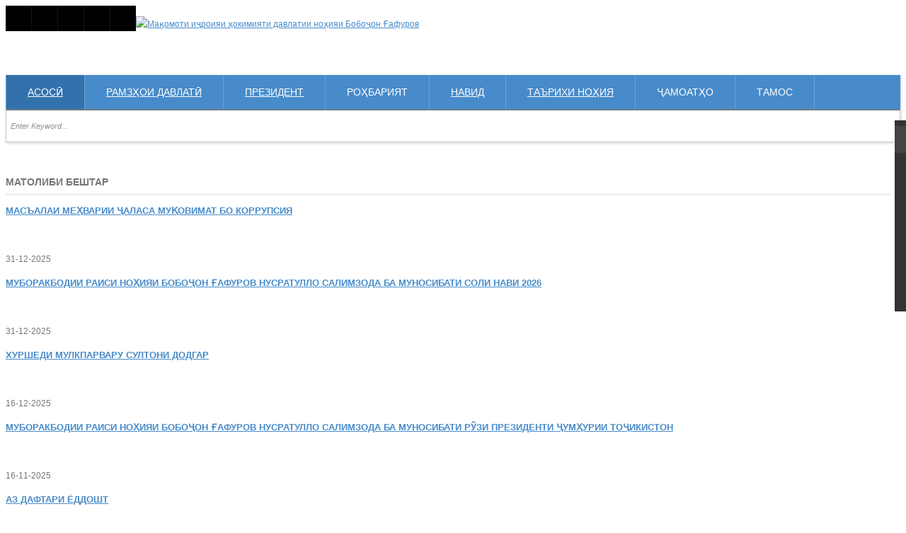

--- FILE ---
content_type: text/html; charset=utf-8
request_url: http://www.gafurov.tj/?start=108
body_size: 15503
content:
    


<!DOCTYPE html>
<html prefix="og: http://ogp.me/ns#"  lang="en-gb">
<head>
	  <base href="http://www.gafurov.tj/" />
  <meta http-equiv="content-type" content="text/html; charset=utf-8" />
  <meta name="description" content="МИҲД вилояти Суғд" />
  <meta name="generator" content="SmartAddons.Com - the high quality products!" />
  <title>Мақомоти иҷроияи ҳокимияти давлатии ноҳияи Бобоҷон Ғафуров</title>
  <link href="http://www.gafurov.tj/" rel="canonical" />
  <link href="/?format=feed&amp;type=rss" rel="alternate" type="application/rss+xml" title="RSS 2.0" />
  <link href="/?format=feed&amp;type=atom" rel="alternate" type="application/atom+xml" title="Atom 1.0" />
  <link href="/templates/sj_time/favicon.ico" rel="shortcut icon" type="image/vnd.microsoft.icon" />
  <link href="http://www.gafurov.tj/component/search/?Itemid=784&amp;format=opensearch" rel="search" title="Search Мақомоти иҷроияи ҳокимияти давлатии ноҳияи Бобоҷон Ғафуров" type="application/opensearchdescription+xml" />
  <link rel="stylesheet" href="/components/com_k2/css/k2.css" type="text/css" />
  <link rel="stylesheet" href="/templates/sj_time/asset/bootstrap/css/bootstrap.min.css" type="text/css" />
  <link rel="stylesheet" href="/yt-assets/developing/templates_sj_time_less_system_cpanel.css" type="text/css" />
  <link rel="stylesheet" href="/yt-assets/developing/templates_sj_time_less_system_sticky.css" type="text/css" />
  <link rel="stylesheet" href="/yt-assets/developing/templates_sj_time_less_template.css" type="text/css" />
  <link rel="stylesheet" href="/yt-assets/developing/templates_sj_time_less_system_pattern.css" type="text/css" />
  <link rel="stylesheet" href="/templates/sj_time/css/your_css.css" type="text/css" />
  <link rel="stylesheet" href="/templates/sj_time/asset/fonts/awesome/css/font-awesome.min.css" type="text/css" />
  <link rel="stylesheet" href="/templates/sj_time/asset/minicolors/jquery.miniColors.css" type="text/css" />
  <link rel="stylesheet" href="/yt-assets/developing/templates_sj_time_less_responsive.css" type="text/css" />
  <link rel="stylesheet" href="/modules/mod_sj_k2_slickslider/assets/css/sj-slickslider.css" type="text/css" />
  <link rel="stylesheet" href="/modules/mod_sj_k2_slickslider/assets/css/slickslider-font-color.css" type="text/css" />
  <link rel="stylesheet" href="/modules/mod_sj_k2_slider/assets/css/slider.css" type="text/css" />
  <link rel="stylesheet" href="http://www.gafurov.tj/modules/mod_news_pro_gk5/tmpl/portal_modes/bikestore_slider/style.css" type="text/css" />
  <link rel="stylesheet" href="http://www.gafurov.tj/modules/mod_news_pro_gk5/interface/css/style.css" type="text/css" />
  <link rel="stylesheet" href="/modules/mod_sj_flat_menu/assets/css/styles-responsive.css" type="text/css" />
  <link rel="stylesheet" href="/modules/mod_sj_flat_menu/assets/css/styles.css" type="text/css" />
  <link rel="stylesheet" href="/modules/mod_newscalendar/css/blue-arrows.css" type="text/css" />
  <link rel="stylesheet" href="/modules/mod_sj_social_media_counter/assets/css/styles.css" type="text/css" />
  <link rel="stylesheet" href="/yt-assets/developing/plugins_system_ytshortcodes_assets_less_shortcodes.css" type="text/css" />
  <style type="text/css">
.container{width:1250px}body{font-family:'Arial', Helvetica, sans-serif}#menu a{font-family:'Arial', Helvetica, sans-serif}h1,h2,h3{font-family:'Arial', Helvetica, sans-serif}.module-sj-market, .module-sj-market .tab-content-area .tab-index-shares .icon-plus-shares, .module-sj-market .tab-content-area .tab-index-shares .icon-minus-shares{font-family:'Arial', Helvetica, sans-serif}
  </style>
  <script src="http://www.gafurov.tj/plugins/system/yt/includes/libs/minify/?f=/media/jui/js/jquery.min.js" type="text/javascript"></script>
  <script src="http://www.gafurov.tj/plugins/system/yt/includes/libs/minify/?f=/media/jui/js/jquery-noconflict.js" type="text/javascript"></script>
  <script src="http://www.gafurov.tj/plugins/system/yt/includes/libs/minify/?f=/media/jui/js/jquery-migrate.min.js" type="text/javascript"></script>
  <script src="/components/com_k2/js/k2.js?v2.6.8&amp;sitepath=/" type="text/javascript"></script>
  <script src="http://www.gafurov.tj/plugins/system/yt/includes/libs/minify/?f=/templates/sj_time/asset/bootstrap/js/bootstrap.min.js" type="text/javascript"></script>
  <script src="http://www.gafurov.tj/plugins/system/yt/includes/libs/minify/?f=/templates/sj_time/js/keepmenu.js" type="text/javascript"></script>
  <script src="http://www.gafurov.tj/plugins/system/yt/includes/libs/minify/?f=/templates/sj_time/js/ytcpanel.js" type="text/javascript"></script>
  <script src="http://www.gafurov.tj/plugins/system/yt/includes/libs/minify/?f=/templates/sj_time/asset/minicolors/jquery.miniColors.min.js" type="text/javascript"></script>
  <script src="http://www.gafurov.tj/plugins/system/yt/includes/libs/minify/?f=/templates/sj_time/js/jquery.prettyPhoto.js" type="text/javascript"></script>
  <script src="http://www.gafurov.tj/plugins/system/yt/includes/libs/minify/?f=/templates/sj_time/js/ytsticky.js" type="text/javascript"></script>
  <script src="http://www.gafurov.tj/plugins/system/yt/includes/libs/minify/?f=/templates/sj_time/js/yt-script.js" type="text/javascript"></script>
  <script src="http://www.gafurov.tj/plugins/system/yt/includes/libs/minify/?f=/templates/sj_time/menusys/class/mega/assets/jquery.megamenu.js" type="text/javascript"></script>
  <script src="http://www.gafurov.tj/plugins/system/yt/includes/libs/minify/?f=/templates/sj_time/menusys/class/common/js/jquery.easing.1.3.js" type="text/javascript"></script>
  <script src="http://www.gafurov.tj/plugins/system/yt/includes/libs/minify/?f=/templates/sj_time/menusys/class/common/js/gooeymenu.js" type="text/javascript"></script>
  <script src="http://www.gafurov.tj/plugins/system/yt/includes/libs/minify/?f=/modules/mod_sj_k2_slickslider/assets/js/jquery-noconflict.js" type="text/javascript"></script>
  <script src="http://www.gafurov.tj/plugins/system/yt/includes/libs/minify/?f=/modules/mod_sj_k2_slickslider/assets/js/jcarousel.js" type="text/javascript"></script>
  <script src="http://www.gafurov.tj/plugins/system/yt/includes/libs/minify/?f=/modules/mod_sj_k2_slickslider/assets/js/jquery.cj-swipe.js" type="text/javascript"></script>
  <script src="http://www.gafurov.tj/plugins/system/yt/includes/libs/minify/?f=/modules/mod_sj_k2_slider/assets/js/slider.js" type="text/javascript"></script>
  <script src="http://www.gafurov.tj/plugins/system/yt/includes/libs/minify/?f=/modules/mod_sj_k2_slider/assets/js/jquery.cj-swipe.js" type="text/javascript"></script>
  <script src="http://www.gafurov.tj/plugins/system/yt/includes/libs/minify/?f=/media/system/js/html5fallback.js" type="text/javascript"></script>
  <script src="http://www.gafurov.tj/plugins/system/yt/includes/libs/minify/?f=/modules/mod_news_pro_gk5/tmpl/portal_modes/bikestore_slider/script.jquery.js" type="text/javascript"></script>
  <script src="http://www.gafurov.tj/plugins/system/yt/includes/libs/minify/?f=/modules/mod_news_pro_gk5/interface/scripts/engine.jquery.js" type="text/javascript"></script>
  <script src="http://www.gafurov.tj/plugins/system/yt/includes/libs/minify/?f=/modules/mod_newscalendar/assets/newscalendar.js" type="text/javascript"></script>
  <script src="http://www.gafurov.tj/plugins/system/yt/includes/libs/minify/?f=/plugins/system/ytshortcodes/assets/js/prettify.js" type="text/javascript"></script>
  <script src="http://www.gafurov.tj/plugins/system/yt/includes/libs/minify/?f=/plugins/system/ytshortcodes/assets/js/shortcodes.js" type="text/javascript"></script>
  <script type="text/javascript">var TMPL_NAME = "sj_time";var TMPL_COOKIE = ["bgimage","themecolor","templateLayout","menustyle","activeNotice","typelayout"];</script>


    <meta name="HandheldFriendly" content="true"/>
	<meta name="format-detection" content="telephone=no">
	<meta name="apple-mobile-web-app-capable" content="YES" />
    <meta http-equiv="content-type" content="text/html; charset=utf-8" />

	<!-- META FOR IOS & HANDHELD -->
			<meta name="viewport" content="width=device-width, initial-scale=1.0, user-scalable=yes"/>
	
	<!-- LINK FOR FAVICON -->
			<link rel="icon" type="image/x-icon" href="/images/favicon.ico" />
    
    
	<!--For param enableGoogleAnalytics-->
	<script type="text/javascript">
        var _gaq = _gaq || [];
        _gaq.push(["_setAccount", "UA-1231231-1"]);
        _gaq.push(["_trackPageview"]);
        (function() {
        var ga = document.createElement("script"); ga.type = "text/javascript"; ga.async = true;
        ga.src = ("https:" == document.location.protocol ? "https://ssl" : "http://www") + ".google-analytics.com/ga.js";
        var s = document.getElementsByTagName("script")[0]; s.parentNode.insertBefore(ga, s);
        })();
    </script>
	

</head>
<body id="bd" class="homepage home-layout1 res" >
	
	<div id="yt_wrapper" class="layout-wide">


		<header id="yt_header" class="block">						<div class="container">
							<div class="row">
                            
									<div id="top2"  class="col-sm-12" >
			
<div class="pull-left social-cus-mod "><div class="yt-socialbt"><a data-placement="top" target="_blank" class="sb facebook default   " title="" href="http://www.facebook.com/SmartAddons.page"><i class="fa fa-facebook"></i></a></div> <div class="yt-socialbt"><a data-placement="top" target="_blank" class="sb twitter default   " title="" href="http://twitter.com/#!/smartaddons "><i class="fa fa-twitter"></i></a></div> <div class="yt-socialbt"><a data-placement="top" target="_blank" class="sb google-plus default   " title="" href="https://plus.google.com/u/0/103151395684525745793/posts"><i class="fa fa-google-plus"></i></a></div> <div class="yt-socialbt"><a data-placement="top" target="_blank" class="sb linkedin default   " title="" href="http://linkedin.com/smartaddons/joomla-templates"><i class="fa fa-linkedin"></i></a></div> <div class="yt-socialbt"><a data-placement="top" target="_blank" class="sb rss default   " title="" href="#"><i class="fa fa-rss"></i></a></div></div>

		</div>
									</div>
						</div>

                    </header>			<section id="yt_spotlight1" class="block">						<div class="container">
							<div class="row">
                            
									<div id="yt_logo" class="col-sm-4 "  >
						
			<a class="logo" href="/" title="Мақомоти иҷроияи ҳокимияти давлатии ноҳияи Бобоҷон Ғафуров">
				<img data-placeholder="no" src="http://www.gafurov.tj/templates/sj_time/images/styling/blue/logo.png" alt="Мақомоти иҷроияи ҳокимияти давлатии ноҳияи Бобоҷон Ғафуров" style="width:310px;height:214px;"  />
			</a>
           
                </div>
				<div id="banner"  class="col-sm-8 " >
			
<p><img src="/images/bn-gf.png" alt="" width="100%" /></p>

		</div>
									</div>
						</div>

                    </section>			<nav id="yt_menuwrap" class="block">						<div class="container">
							<div class="row">
                            
									<div id="yt_mainmenu" class="col-sm-12 "  >
			<ul id="meganavigator" class="clearfix navi "><li class="active level1 first ">
	<a title="АСОСӢ" class="active level1 first  item-link" href="http://www.gafurov.tj/"><span class="menu-title">АСОСӢ</span></a>	
	</li>

<li class="level1 ">
	<a title="РАМЗҲОИ ДАВЛАТӢ" class="level1  item-link" href="/ramzhoi-davlati"><span class="menu-title">РАМЗҲОИ ДАВЛАТӢ</span></a>	
	</li>

<li class="level1 havechild ">
	<a title="ПРЕЗИДЕНТ" class="level1 havechild  item-link" href="#"><span class="menu-title">ПРЕЗИДЕНТ</span></a>	
			<!-- open mega-content div -->
		<div class="level2 menu mega-content" >
			<div class="mega-content-inner clearfix" >
			
				
									<div class="mega-col first one" >
						<ul class="subnavi level2"><li class="level2 first ">
	<a title="Суханрониҳо" class="level2 first  item-link" href="http://president.tj/taxonomy/term/5/60"><span class="menu-title">Суханрониҳо</span></a>	
	</li>

<li class="level2 ">
	<a title="Сафарҳои дохилӣ" class="level2  item-link" href="http://president.tj/taxonomy/term/5/62"><span class="menu-title">Сафарҳои дохилӣ</span></a>	
	</li>

<li class="level2 ">
	<a title="Сафарҳои хориҷӣ" class="level2  item-link" href="http://president.tj/taxonomy/term/5/64"><span class="menu-title">Сафарҳои хориҷӣ</span></a>	
	</li>

<li class="level2 ">
	<a title="Фармонҳо" class="level2  item-link" href="http://president.tj/taxonomy/term/5/66"><span class="menu-title">Фармонҳо</span></a>	
	</li>

<li class="level2 last ">
	<a title="Паёмҳо" class="level2 last  item-link" href="http://president.tj/taxonomy/term/5/68"><span class="menu-title">Паёмҳо</span></a>	
	</li>

</ul>					</div>
							
		</div>
	</div>
		</li>

<li class="level1 havechild ">
	<div title="РОҲБАРИЯТ" class="level1 havechild  item-link separator"><span class="menu-title">РОҲБАРИЯТ</span></div>	
			<!-- open mega-content div -->
		<div class="level2 menu mega-content" >
			<div class="mega-content-inner clearfix" >
			
				
									<div class="mega-col first one" >
						<ul class="subnavi level2"><li class="level2 first ">
	<div title="Сохтор" class="level2 first  item-link separator"><span class="menu-title">Сохтор</span></div>	
	</li>

<li class="level2 havechild ">
	<a title="Раиси ноҳия" class="level2 havechild  item-link" href="/rohbariyat/rais"><span class="menu-title">Раиси ноҳия</span></a>	
			<!-- open mega-content div -->
		<div class="level3 menu mega-content" >
			<div class="mega-content-inner clearfix" >
			
				
									<div class="mega-col first one" >
						<ul class="subnavi level3"><li class="level3 first ">
	<a title="Тарҷумаи ҳол" class="level3 first  item-link" href="/rohbariyat/rais/tarjumai-hol"><span class="menu-title">Тарҷумаи ҳол</span></a>	
	</li>

<li class="level3 last ">
	<a title="Ҳисоботи раис" class="level3 last  item-link" href="/rohbariyat/rais/hisobot"><span class="menu-title">Ҳисоботи раис</span></a>	
	</li>

</ul>					</div>
							
		</div>
	</div>
		</li>

<li class="level2 ">
	<a title="Муовинони раис" class="level2  item-link" href="/rohbariyat/muovinon"><span class="menu-title">Муовинони раис</span></a>	
	</li>

<li class="level2 ">
	<a title="Дастгоҳи раис" class="level2  item-link" href="/rohbariyat/dastgoh"><span class="menu-title">Дастгоҳи раис</span></a>	
	</li>

<li class="level2 last ">
	<a title="Тартиби қабули шаҳрвандон" class="level2 last  item-link" href="/rohbariyat/qabul"><span class="menu-title">Тартиби қабули шаҳрвандон</span></a>	
	</li>

</ul>					</div>
							
		</div>
	</div>
		</li>

<li class="level1 mega1">
	<a title="НАВИД" class="level1 mega1 item-link" href="/news"><span class="menu-title">НАВИД</span></a>	
	</li>

<li class="level1 ">
	<a title="ТАЪРИХИ НОҲИЯ" class="level1  item-link" href="/tarihi-nohiya"><span class="menu-title">ТАЪРИХИ НОҲИЯ</span></a>	
	</li>

<li class="level1 havechild ">
	<div title="ҶАМОАТҲО" class="level1 havechild  item-link separator"><span class="menu-title">ҶАМОАТҲО</span></div>	
			<!-- open mega-content div -->
		<div class="level2 menu mega-content" >
			<div class="mega-content-inner clearfix" style="width:400px">
			
				
									<div class="mega-col first more" style="width:50%;">
						<ul class="subnavi level2"><li class="level2 first ">
	<a title="Ғозиён" class="level2 first  item-link" href="/jamoatho/gozien"><span class="menu-title">Ғозиён</span></a>	
	</li>

<li class="level2 ">
	<a title="Дадобой Холматов" class="level2  item-link" href="/jamoatho/d-kholmatov"><span class="menu-title">Дадобой Холматов</span></a>	
	</li>

<li class="level2 ">
	<a title="Ёва" class="level2  item-link" href="/jamoatho/youva"><span class="menu-title">Ёва</span></a>	
	</li>

<li class="level2 ">
	<a title="Зарзамин" class="level2  item-link" href="/jamoatho/zarzamin"><span class="menu-title">Зарзамин</span></a>	
	</li>

<li class="level2 ">
	<a title="Исмоил" class="level2  item-link" href="/jamoatho/ismoil"><span class="menu-title">Исмоил</span></a>	
	</li>

<li class="level2 last ">
	<a title="Исфисор" class="level2 last  item-link" href="/jamoatho/isfisor"><span class="menu-title">Исфисор</span></a>	
	</li>

</ul>					</div>
									<div class="mega-col last more" style="width:50%;">
						<ul class="subnavi level2"><li class="level2 first ">
	<a title="Овчиқалъача" class="level2 first  item-link" href="/jamoatho/ovchi-qlacha"><span class="menu-title">Овчиқалъача</span></a>	
	</li>

<li class="level2 ">
	<a title="Унҷӣ" class="level2  item-link" href="/jamoatho/unji"><span class="menu-title">Унҷӣ</span></a>	
	</li>

<li class="level2 ">
	<a title="Ҳайдар Усмонов" class="level2  item-link" href="/jamoatho/h-usmonov"><span class="menu-title">Ҳайдар Усмонов</span></a>	
	</li>

<li class="level2 ">
	<a title="Хистеварз" class="level2  item-link" href="/jamoatho/khistevarz"><span class="menu-title">Хистеварз</span></a>	
	</li>

<li class="level2 ">
	<a title="Чашмасор" class="level2  item-link" href="/jamoatho/chashmasor"><span class="menu-title">Чашмасор</span></a>	
	</li>

<li class="level2 last ">
	<a title="Шаҳраки Ғафуров" class="level2 last  item-link" href="/jamoatho/shahraki-gafurov"><span class="menu-title">Шаҳраки Ғафуров</span></a>	
	</li>

</ul>					</div>
							
		</div>
	</div>
		</li>

<li class="level1 last ">
	<div title="ТАМОС" class="level1 last  item-link separator"><span class="menu-title">ТАМОС</span></div>	
	</li>

</ul>	<script type="text/javascript">
						gooeymenu.setup({id:'meganavigator', fx:'swing'})
				jQuery(function($){
            $('#meganavigator').megamenu({ 
            	'wrap':'#yt_menuwrap .container',
            	'easing': 'easeInOutCirc',
				'mm_timeout': '250'
            });
	    });
		
	</script>
	
		<div id="yt-responivemenu" class="yt-resmenu ">
			<button data-target=".nav-collapse" data-toggle="collapse" class="btn btn-navbar collapsed" type="button">
				<i class="fa fa-bars"></i> Menu			</button>
			<div id="resmenu_sidebar" class="nav-collapse collapse" >
				<ul class="nav resmenu">
				    <li><a title="АСОСӢ" href='http://www.gafurov.tj/' class="active">АСОСӢ</a>        </li>
        <li><a title="РАМЗҲОИ ДАВЛАТӢ" href='/ramzhoi-davlati'>РАМЗҲОИ ДАВЛАТӢ</a>        </li>
        <li class="haveChild level1"><a title="ПРЕЗИДЕНТ" href='#'>ПРЕЗИДЕНТ</a>							<span class="menuress-toggle"></span>
            				<div class="res-wrapnav">
				<ul class="nav">
			    <li><a title="Суханрониҳо" href='http://president.tj/taxonomy/term/5/60'>Суханрониҳо</a>        </li>
        <li><a title="Сафарҳои дохилӣ" href='http://president.tj/taxonomy/term/5/62'>Сафарҳои дохилӣ</a>        </li>
        <li><a title="Сафарҳои хориҷӣ" href='http://president.tj/taxonomy/term/5/64'>Сафарҳои хориҷӣ</a>        </li>
        <li><a title="Фармонҳо" href='http://president.tj/taxonomy/term/5/66'>Фармонҳо</a>        </li>
        <li><a title="Паёмҳо" href='http://president.tj/taxonomy/term/5/68'>Паёмҳо</a>        </li>
    				</ul>
				</div>
			</li>
            <li class="haveChild level1"><a title="РОҲБАРИЯТ" href="#1">РОҲБАРИЯТ</a>							<span class="menuress-toggle"></span>
            				<div class="res-wrapnav">
				<ul class="nav">
			    <li><a title="Сохтор" href="#1">Сохтор</a>        </li>
        <li class="haveChild level2"><a title="Раиси ноҳия" href='/rohbariyat/rais'>Раиси ноҳия</a>							<span class="menuress-toggle"></span>
            				<div class="res-wrapnav">
				<ul class="nav">
			    <li><a title="Тарҷумаи ҳол" href='/rohbariyat/rais/tarjumai-hol'>Тарҷумаи ҳол</a>        </li>
        <li><a title="Ҳисоботи раис" href='/rohbariyat/rais/hisobot'>Ҳисоботи раис</a>        </li>
    				</ul>
				</div>
			</li>
            <li><a title="Муовинони раис" href='/rohbariyat/muovinon'>Муовинони раис</a>        </li>
        <li><a title="Дастгоҳи раис" href='/rohbariyat/dastgoh'>Дастгоҳи раис</a>        </li>
        <li><a title="Тартиби қабули шаҳрвандон" href='/rohbariyat/qabul'>Тартиби қабули шаҳрвандон</a>        </li>
    				</ul>
				</div>
			</li>
            <li><a title="НАВИД" href='/news'>НАВИД</a>        </li>
        <li><a title="ТАЪРИХИ НОҲИЯ" href='/tarihi-nohiya'>ТАЪРИХИ НОҲИЯ</a>        </li>
        <li class="haveChild level1"><a title="ҶАМОАТҲО" href="#1">ҶАМОАТҲО</a>							<span class="menuress-toggle"></span>
            				<div class="res-wrapnav">
				<ul class="nav">
			    <li><a title="Ғозиён" href='/jamoatho/gozien'>Ғозиён</a>        </li>
        <li><a title="Дадобой Холматов" href='/jamoatho/d-kholmatov'>Дадобой Холматов</a>        </li>
        <li><a title="Ёва" href='/jamoatho/youva'>Ёва</a>        </li>
        <li><a title="Зарзамин" href='/jamoatho/zarzamin'>Зарзамин</a>        </li>
        <li><a title="Исмоил" href='/jamoatho/ismoil'>Исмоил</a>        </li>
        <li><a title="Исфисор" href='/jamoatho/isfisor'>Исфисор</a>        </li>
        <li><a title="Овчиқалъача" href='/jamoatho/ovchi-qlacha'>Овчиқалъача</a>        </li>
        <li><a title="Унҷӣ" href='/jamoatho/unji'>Унҷӣ</a>        </li>
        <li><a title="Ҳайдар Усмонов" href='/jamoatho/h-usmonov'>Ҳайдар Усмонов</a>        </li>
        <li><a title="Хистеварз" href='/jamoatho/khistevarz'>Хистеварз</a>        </li>
        <li><a title="Чашмасор" href='/jamoatho/chashmasor'>Чашмасор</a>        </li>
        <li><a title="Шаҳраки Ғафуров" href='/jamoatho/shahraki-gafurov'>Шаҳраки Ғафуров</a>        </li>
    				</ul>
				</div>
			</li>
            <li><a title="ТАМОС" href="#1">ТАМОС</a>        </li>
    				</ul>
			</div>
			
		</div>
	<script type="text/javascript">
	
	/*jQuery(document).click(function (e) {
		if (!jQuery(e.target).hasClass("nav-collapse") && jQuery(e.target).parents(".nav-collapse").length === 0) {
				jQuery('#resmenu_sidebar').removeClass('in');
		}
	});*/
	
	jQuery(document).ready(function($) {
		$('.btn-navbar').click(function(){
				$(this).children().toggleClass('fa-times');
		});
		$("ul.resmenu li.haveChild").each(function() {
			$(this).children(".res-wrapnav").css('display', 'none');
			var ua = navigator.userAgent,
			event = (ua.match(/iPad/i)) ? "touchstart" : "click";
			$(this).children(".menuress-toggle").bind(event, function() {
				
				$(this).siblings(".res-wrapnav").slideDown(350);
				$(this).parent().siblings("li").children(".res-wrapnav").slideUp(350);
				$(this).parent().siblings("li").removeClass("active");
				
				$(this).parent().addClass(function(){
					if($(this).hasClass("active")){
						$(this).removeClass("active");
						$(this).children(".res-wrapnav").slideToggle();
						return "";
					}
					return "active";
				});
				
				
			});
			
		});
		
	});
</script>        </div>
				<div id="search"  class="col-sm-12 hidden-lg hidden-md " >
			    	
	<div class="module  me_search " >
	    	    <div class="modcontent clearfix">
			
<div id="k2ModuleBox359" class="k2SearchBlock  me_search">
	<form action="/component/k2/itemlist/search" method="get" autocomplete="off" class="k2SearchBlockForm">

		<input type="text" value="Enter Keyword..." name="searchword" maxlength="20" size="20" class="inputbox" onblur="if(this.value=='') this.value='Enter Keyword...';" onfocus="if(this.value=='Enter Keyword...') this.value='';" />

						<button type="submit" class="button" onclick="this.form.searchword.focus();" >
		<i class="fa fa-search icon-white"></i></button>
				
		<input type="hidden" name="categories" value="" />
					</form>

	</div>
	    </div>
	</div>
    
		</div>
									</div>
						</div>

                    </nav>			<section id="content" class="     block com_content">
						<div  class="container">
							<div  class="row">
								<aside id="content_left" class="col-md-3 col-sm-12">		<div id="left"   class="col-sm-12" >
			    	
	<div class="module  " data-scroll-reveal=" box-1">
	    		    <h3 class="modtitle">МАТОЛИБИ БЕШТАР</h3>
	    	    <div class="modcontent clearfix">
				<div class="nspMain " id="nsp-nsp-366" data-config="{
				'animation_speed': 400,
				'animation_interval': 5000,
				'animation_function': 'Fx.Transitions.Expo.easeIn',
				'news_column': 1,
				'news_rows': 10,
				'links_columns_amount': 1,
				'links_amount': 1
			}">		
				
					<div class="nspArts bottom" style="width:100%;">
								<div class="nspArtScroll1">
					<div class="nspArtScroll2 nspPages1">
																	<div class="nspArtPage active nspCol1">
																				<div class="nspArt nspCol1" style="padding:0 0px 0px 0;">
								<h4 class="nspHeader tleft fnone has-image"><a href="/siyosi/1061-mas-alai-me-varii-alasa-mu-ovimat-bo-korrupsiya"  title="МАСЪАЛАИ МЕҲВАРИИ ҶАЛАСА МУҚОВИМАТ БО КОРРУПСИЯ " target="_self"><span>МАСЪАЛАИ</span> МЕҲВАРИИ ҶАЛАСА МУҚОВИМАТ БО КОРРУПСИЯ </a></h4><a href="/images/0000000.jpg" class="nspImageWrapper tright fleft gkmodal"  style="margin:0px 0px 0 0;" target="_self"><img  class="nspImage" src="/images/0000000.jpg" alt=""  style="width:60px;height:40px;" /></a><p class="nspInfo nspInfo1 tleft fnone">31-12-2025</p>							</div>
																															<div class="nspArt nspCol1" style="padding:0 0px 0px 0;">
								<h4 class="nspHeader tleft fnone has-image"><a href="/news/1060-muborakbodii-raisi-no-iyai-bobo-on-afurov-nusratullo-salimzoda-ba-munosibati-soli-navi-2026"  title="МУБОРАКБОДИИ РАИСИ НОҲИЯИ БОБОҶОН ҒАФУРОВ НУСРАТУЛЛО САЛИМЗОДА БА МУНОСИБАТИ СОЛИ НАВИ 2026" target="_self"><span>МУБОРАКБОДИИ</span> РАИСИ НОҲИЯИ БОБОҶОН ҒАФУРОВ НУСРАТУЛЛО САЛИМЗОДА БА МУНОСИБАТИ СОЛИ НАВИ 2026</a></h4><a href="/images/576982260_1414947673969917_5718751408934790576_n.jpg" class="nspImageWrapper tright fleft gkmodal"  style="margin:0px 0px 0 0;" target="_self"><img  class="nspImage" src="/images/576982260_1414947673969917_5718751408934790576_n.jpg" alt=""  style="width:60px;height:40px;" /></a><p class="nspInfo nspInfo1 tleft fnone">31-12-2025</p>							</div>
																															<div class="nspArt nspCol1" style="padding:0 0px 0px 0;">
								<h4 class="nspHeader tleft fnone has-image"><a href="/news/1059-khurshedi-mulkparvaru-sultoni-dodgar"  title="ХУРШЕДИ МУЛКПАРВАРУ СУЛТОНИ ДОДГАР" target="_self"><span>ХУРШЕДИ</span> МУЛКПАРВАРУ СУЛТОНИ ДОДГАР</a></h4><a href="/images/582759570_1423700563094628_3428921998542378451_n.jpg" class="nspImageWrapper tright fleft gkmodal"  style="margin:0px 0px 0 0;" target="_self"><img  class="nspImage" src="/images/582759570_1423700563094628_3428921998542378451_n.jpg" alt=""  style="width:60px;height:40px;" /></a><p class="nspInfo nspInfo1 tleft fnone">16-12-2025</p>							</div>
																															<div class="nspArt nspCol1" style="padding:0 0px 0px 0;">
								<h4 class="nspHeader tleft fnone has-image"><a href="/news/1058-muborakbodii-raisi-no-iyai-bobo-on-afurov-nusratullo-salimzoda-ba-munosibati-r-zi-prezidenti-um-urii-to-ikiston"  title="МУБОРАКБОДИИ  РАИСИ НОҲИЯИ БОБОҶОН ҒАФУРОВ НУСРАТУЛЛО САЛИМЗОДА  БА МУНОСИБАТИ РӮЗИ ПРЕЗИДЕНТИ ҶУМҲУРИИ ТОҶИКИСТОН " target="_self"><span>МУБОРАКБОДИИ</span>  РАИСИ НОҲИЯИ БОБОҶОН ҒАФУРОВ НУСРАТУЛЛО САЛИМЗОДА  БА МУНОСИБАТИ РӮЗИ ПРЕЗИДЕНТИ ҶУМҲУРИИ ТОҶИКИСТОН </a></h4><a href="/images/576982260_1414947673969917_5718751408934790576_n.jpg" class="nspImageWrapper tright fleft gkmodal"  style="margin:0px 0px 0 0;" target="_self"><img  class="nspImage" src="/images/576982260_1414947673969917_5718751408934790576_n.jpg" alt=""  style="width:60px;height:40px;" /></a><p class="nspInfo nspInfo1 tleft fnone">16-11-2025</p>							</div>
																															<div class="nspArt nspCol1" style="padding:0 0px 0px 0;">
								<h4 class="nspHeader tleft fnone"><a href="/news/1057-az-daftari-joddosht-2"  title="АЗ ДАФТАРИ ЁДДОШТ" target="_self"><span>АЗ</span> ДАФТАРИ ЁДДОШТ</a></h4><p class="nspInfo nspInfo1 tleft fnone">14-11-2025</p>							</div>
																															<div class="nspArt nspCol1" style="padding:0 0px 0px 0;">
								<h4 class="nspHeader tleft fnone"><a href="/news/1056-az-daftari-joddosht"  title=" АЗ ДАФТАРИ ЁДДОШТ" target="_self"><span></span> АЗ ДАФТАРИ ЁДДОШТ</a></h4><p class="nspInfo nspInfo1 tleft fnone">14-11-2025</p>							</div>
																															<div class="nspArt nspCol1" style="padding:0 0px 0px 0;">
								<h4 class="nspHeader tleft fnone has-image"><a href="/news/1055-muborakbodii-raisi-no-iyai-bobo-on-afurov-bakhshida-ba-r-zi-konstitutsiyai-um-urii-to-ikiston"  title="МУБОРАКБОДИИ РАИСИ НОҲИЯИ БОБОҶОН ҒАФУРОВ БАХШИДА БА РӮЗИ КОНСТИТУТСИЯИ ҶУМҲУРИИ ТОҶИКИСТОН" target="_self"><span>МУБОРАКБОДИИ</span> РАИСИ НОҲИЯИ БОБОҶОН ҒАФУРОВ БАХШИДА БА РӮЗИ КОНСТИТУТСИЯИ ҶУМҲУРИИ ТОҶИКИСТОН</a></h4><a href="/images/n-SINO-5-1.jpg" class="nspImageWrapper tright fleft gkmodal"  style="margin:0px 0px 0 0;" target="_self"><img  class="nspImage" src="/images/n-SINO-5-1.jpg" alt=""  style="width:60px;height:40px;" /></a><p class="nspInfo nspInfo1 tleft fnone">06-11-2025</p>							</div>
																															<div class="nspArt nspCol1" style="padding:0 0px 0px 0;">
								<h4 class="nspHeader tleft fnone has-image"><a href="/news/1054-konstitutsiya-zaminai-ustuvori-davlatdor"  title="КОНСТИТУТСИЯ - ЗАМИНАИ УСТУВОРИ ДАВЛАТДОРӢ" target="_self"><span>КОНСТИТУТСИЯ</span> - ЗАМИНАИ УСТУВОРИ ДАВЛАТДОРӢ</a></h4><a href="/images/574972779_1414953900635961_9149296177807351228_n.jpg" class="nspImageWrapper tright fleft gkmodal"  style="margin:0px 0px 0 0;" target="_self"><img  class="nspImage" src="/images/574972779_1414953900635961_9149296177807351228_n.jpg" alt=""  style="width:60px;height:40px;" /></a><p class="nspInfo nspInfo1 tleft fnone">06-11-2025</p>							</div>
																															<div class="nspArt nspCol1" style="padding:0 0px 0px 0;">
								<h4 class="nspHeader tleft fnone"><a href="/news/1053-muborakbodii-raisi-no-iyai-bobo-on-afurov-nusratullo-salimzoda-ba-munosibati-r-zi-om-zgor"  title="МУБОРАКБОДИИ Раиси ноҳияи Бобоҷон Ғафуров Нусратулло Салимзода ба муносибати Рӯзи Омӯзгор" target="_self"><span>МУБОРАКБОДИИ</span> Раиси ноҳияи Бобоҷон Ғафуров Нусратулло Салимзода ба муносибати Рӯзи Омӯзгор</a></h4><p class="nspInfo nspInfo1 tleft fnone">05-10-2025</p>							</div>
																															<div class="nspArt nspCol1" style="padding:0 0px 0px 0;">
								<h4 class="nspHeader tleft fnone has-image"><a href="/news/1052-muborakbodii-raisi-no-iyai-bobo-on-afurov-nusratullo-salimzoda-ba-munosibati-r-zi-zaboni-davlatii-um-urii-to-ikiston"  title="МУБОРАКБОДИИ Раиси ноҳияи Бобоҷон Ғафуров Нусратулло Салимзода ба муносибати Рӯзи забони давлатии Ҷумҳурии Тоҷикистон" target="_self"><span>МУБОРАКБОДИИ</span> Раиси ноҳияи Бобоҷон Ғафуров Нусратулло Салимзода ба муносибати Рӯзи забони давлатии Ҷумҳурии Тоҷикистон</a></h4><a href="/images/n-SINO-5-1.jpg" class="nspImageWrapper tright fleft gkmodal"  style="margin:0px 0px 0 0;" target="_self"><img  class="nspImage" src="/images/n-SINO-5-1.jpg" alt=""  style="width:60px;height:40px;" /></a><p class="nspInfo nspInfo1 tleft fnone">05-10-2025</p>							</div>
												</div>
																</div>

									</div>
			</div>
		
				
			</div>
	    </div>
	</div>
        	
	<div class="module sjflatmenu " >
	    		    <h3 class="modtitle">БАХШҲО</h3>
	    	    <div class="modcontent clearfix">
			
    <div class="pretext"></div>

			<!--[if lt IE 9]><ul class="sj-flat-menu accordion-menu  lt-ie9 " id="sj_flat_menu_7931960961768979509"><![endif]-->
			<!--[if IE 9]><ul class="sj-flat-menu accordion-menu " id="sj_flat_menu_7931960961768979509"><![endif]-->
			<!--[if gt IE 9]><!--><ul class="sj-flat-menu accordion-menu " id="sj_flat_menu_7931960961768979509"><!--<![endif]-->
            <li ><div class='fm-item '><div class='fm-button' ></div><div class='fm-link' ><a  href='/siyosi'>Сиёсӣ</a></div></div></li><li ><div class='fm-item '><div class='fm-button' ></div><div class='fm-link' ><a  href='/iqtisodiyot'>Иқтисодиёт</a></div></div></li><li ><div class='fm-item '><div class='fm-button' ></div><div class='fm-link' ><a  href='/sanoat'>Саноат</a></div></div></li><li ><div class='fm-item '><div class='fm-button' ></div><div class='fm-link' ><a  href='/kishovarzi'>Кишоварзӣ</a></div></div></li><li ><div class='fm-item '><div class='fm-button' ><img class='fm-icon' title='Иҷтимоиёт' alt='Иҷтимоиёт' src='http://www.gafurov.tj/modules/mod_sj_flat_menu/assets/images/icon_active.png'/></div><div class='fm-link' ><a  href='/'>Иҷтимоиёт</a></div></div><div class='fm-container'><ul><li ><div class='fm-item '><div class='fm-button' ></div><div class='fm-link' ><a  href='/ijtimoi/maorif'>Маориф</a></div></div></li><li ><div class='fm-item '><div class='fm-button' ></div><div class='fm-link' ><a  href='/ijtimoi/tandurusti'>Тандурустӣ</a></div></div></li><li ><div class='fm-item '><div class='fm-button' ></div><div class='fm-link' ><a  href='/ijtimoi/farhang'>Фарҳанг</a></div></div></li><li ><div class='fm-item '><div class='fm-button' ></div><div class='fm-link' ><a  href='/ijtimoi/varzish'>Варзиш</a></div></div></li><li ><div class='fm-item '><div class='fm-button' ></div><div class='fm-link' ><a  href='/ijtimoi/javonon'>Ҷавонон</a></div></div></li><li ><div class='fm-item '><div class='fm-button' ></div><div class='fm-link' ><a  href='/ijtimoi/sayohi'>Сайёҳӣ</a></div></div></li></ul></div>    </li>
</ul>
	
    <div class="posttext"></div>
<script type="text/javascript">
//<![CDATA[
jQuery(document).ready(function($){
	;(function(element){
		$element = $(element);
		$('li:first-child',$element).addClass("fm-first");
		$('li:last-child',$element).addClass("fm-last");
		$('.fm-container',$element).each(function(){
			$('ul > li',$(this)).eq(0).addClass("fm-first");
			$('ul > li:last-child',$(this)).addClass("fm-last");
		});
		if($('li.fm-active ',$element).length > 0){
			$('li.fm-active ',$element).parents($('li',$element)).addClass('fm-active');
		}
		
				$element.find(".fm-item").click(function(){
            
			var li = $(this).parent();
			if(!li.hasClass("fm-opened")){
				var fl_openedLi = li.parent().children(".fm-opened");
				var ul = li.children(".fm-container");
				if(ul.length > 0) {
										fl_openedLi.children(".fm-container").slideUp(300);	
										fl_openedLi.removeClass("fm-opened");
					fl_openedLi.children(".fm-item").children(".fm-button").children("img").attr("src", "http://www.gafurov.tj/modules/mod_sj_flat_menu/assets/images/icon_active.png");
					li.addClass("fm-opened");
					li.children(".fm-item").children(".fm-button").children("img").attr("src", "http://www.gafurov.tj/modules/mod_sj_flat_menu/assets/images/icon_normal.png");
										ul.slideDown(300);
									}
			}else{
								li.children(".fm-container").slideUp(300);
								li.removeClass("fm-opened");
				li.children(".fm-item").children(".fm-button").children("img").attr("src", "http://www.gafurov.tj/modules/mod_sj_flat_menu/assets/images/icon_active.png");
			}
			//return false;
		});
		// $("body").click(function(){
			// $(".fm-opened").removeClass("fm-opened");
			// $(".fm-container").hide(); 
			// $('.fm-item',$element).parent().children(".fm-item").children(".fm-button").children("img").attr("src", "");
		// });	
			
	
	})('#sj_flat_menu_7931960961768979509');
});
//]]>
</script>
	    </div>
	</div>
        	
	<div class="module  " >
	    		    <h3 class="modtitle">ТАҚВИМ</h3>
	    	    <div class="modcontent clearfix">
			<div class="newscalendar" id="newscalendar373">	<table class="nc-header">
    	<thead>
            <tr>
                <td style="width:20px;"><a href="javascript:void(0)" onClick="updateNewsCalendar(1,2025,373)" class="back-yr"></a></td>
                <td style="width:20px;"><a href="javascript:void(0)" onClick="updateNewsCalendar(12,2025,373)" class="back-mth"></a></td>
                <td style="text-align:center;"><div id="monthyear_373"><span class="monthname">January</span> <span class="yearname">2026</span></div></td>
                <td style="width:20px;text-align:right;"><a href="javascript:void(0)" onClick="updateNewsCalendar(2,2026,373)" class="fwd-mth"></a></td>
                <td style="width:20px;text-align:right;"><a href="javascript:void(0)" onClick="updateNewsCalendar(1,2027,373)" class="fwd-yr"></a></td>
            </tr>
        </thead>
    </table>
    <table class="nc-body">
    	<thead>
            <tr> 
                <td class="dayname dayweek1" style="text-align:center;">Mo</td>		
                <td class="dayname dayweek2" style="text-align:center;">Tu</td>		
                <td class="dayname dayweek3" style="text-align:center;">We</td>		
                <td class="dayname dayweek4" style="text-align:center;">Th</td>		
                <td class="dayname dayweek5" style="text-align:center;">Fr</td>		
                <td class="dayname dayweek6" style="text-align:center;">Sa</td>		
                <td class="dayname dayweek7" style="text-align:center;">Su</td>		
            </tr>
        </thead>
        <tbody>
		<tr class="week1">
				<td><span class="nc-day outofmonth">29</span></td>
                    <td><span class="nc-day outofmonth">30</span></td>
                    <td><span class="nc-day outofmonth">31</span></td>
                    <td><span class="nc-day weekday4">1</span></td>
                    <td><span class="nc-day weekday5">2</span></td>
                    <td><span class="nc-day weekday6">3</span></td>
                    <td><span class="nc-day weekday7">4</span></td>
                                    </tr>
		<tr class="week2">
				<td><span class="nc-day weekday1">5</span></td>
                    <td><span class="nc-day weekday2">6</span></td>
                    <td><span class="nc-day weekday3">7</span></td>
                    <td><span class="nc-day weekday4">8</span></td>
                    <td><span class="nc-day weekday5">9</span></td>
                    <td><span class="nc-day weekday6">10</span></td>
                    <td><span class="nc-day weekday7">11</span></td>
                                    </tr>
		<tr class="week3">
				<td><span class="nc-day weekday1">12</span></td>
                    <td><span class="nc-day weekday2">13</span></td>
                    <td><span class="nc-day weekday3">14</span></td>
                    <td><span class="nc-day weekday4">15</span></td>
                    <td><span class="nc-day weekday5">16</span></td>
                    <td><span class="nc-day weekday6">17</span></td>
                    <td><span class="nc-day weekday7">18</span></td>
                                    </tr>
		<tr class="week4">
				<td><span class="nc-day weekday1">19</span></td>
                    <td><span class="nc-day weekday2">20</span></td>
                    <td><span class="nc-day weekday3 today">21</span></td>
                    <td><span class="nc-day weekday4">22</span></td>
                    <td><span class="nc-day weekday5">23</span></td>
                    <td><span class="nc-day weekday6">24</span></td>
                    <td><span class="nc-day weekday7">25</span></td>
                                    </tr>
		<tr class="week5">
				<td><span class="nc-day weekday1">26</span></td>
                    <td><span class="nc-day weekday2">27</span></td>
                    <td><span class="nc-day weekday3">28</span></td>
                    <td><span class="nc-day weekday4">29</span></td>
                    <td><span class="nc-day weekday5">30</span></td>
                    <td><span class="nc-day weekday6">31</span></td>
                    <td><span class="nc-day outofmonth">1</span></td>
                                    </tr>
		            
        </tbody>
    </table>
	    <div class="bgimgcall"><img src="/modules/mod_newscalendar/assets/opacity.png" alt="" /></div>
</div>	    </div>
	</div>
        	
	<div class="module social-counter " >
	    	    <div class="modcontent clearfix">
			<div id="sj_social_media_counts_14552384531768979509" class="sj-social-media-counts">
	<div class="sc-wrap cf">
				<div class="fb-like-button sc-item">
			<div class="sc-item-inner">
				<a href="https://www.facebook.com/SmartAddons.page" title="" target="_blank">
					<span class="sc-icon-facebook sc-icon"></span>
					<span class="like-count">0</span>
					<span class="like-text">
						Like					</span>
				</a>
			</div>
		</div>
				<div class="youtube-subscribers-button  sc-item ">
			<div class="sc-item-inner">
				<a href="http://www.youtube.com/Apple" title="" target="_blank">
					<span class="sc-icon-youtube sc-icon"></span>
					<span class="like-count">0</span>
					<span class="like-text">
						Subscriber					</span>
				</a>
			</div>	
		</div>
			</div>
</div>
	    </div>
	</div>
    
		</div>
		</aside> <div id="content_main" class="col-md-6">			<div id="system-message-container">
	</div>

          		<div id="maintop2"   class="col-lg-4 col-xs-12" >
			    	
	<div class="module  " data-scroll-reveal=" box-1">
	    	    <div class="modcontent clearfix">
			<div class="gkNspPM gkNspPM-BikestoreSlider" data-autoanim="true" data-speed="4500"><div class="nspImages"><div class="nspArts"><div class="nspArtsScroll"><div class="nspArt" style="padding: 0px 0px 0 0;width: 562px;"><div style="width: 562px;"><img src="http://www.gafurov.tj/modules/mod_news_pro_gk5/cache/576982260_1414947673969917_5718751408934790576_nnsp-375.jpg" alt="МУБОРАКБОДИИ РАИСИ НОҲИЯИ БОБОҶОН ҒАФУРОВ НУСРАТУЛЛО САЛИМЗОДА БА МУНОСИБАТИ СОЛИ НАВИ 2026" /></div><div class="nspHeadline"><h4 class="nspHeader tcenter fnone"><a href="/news/1060-muborakbodii-raisi-no-iyai-bobo-on-afurov-nusratullo-salimzoda-ba-munosibati-soli-navi-2026">МУБОРАКБОДИИ РАИСИ НОҲИЯИ БОБОҶОН ҒАФУРОВ НУСРАТУЛЛО САЛИМЗОДА БА МУНОСИБАТИ СОЛИ НАВИ 2026</a></h4></div></div><div class="nspArt" style="padding: 0px 0px 0 0;width: 562px;"><div style="width: 562px;"><img src="http://www.gafurov.tj/modules/mod_news_pro_gk5/cache/582759570_1423700563094628_3428921998542378451_nnsp-375.jpg" alt="ХУРШЕДИ МУЛКПАРВАРУ СУЛТОНИ ДОДГАР" /></div><div class="nspHeadline"><h4 class="nspHeader tcenter fnone"><a href="/news/1059-khurshedi-mulkparvaru-sultoni-dodgar">ХУРШЕДИ МУЛКПАРВАРУ СУЛТОНИ ДОДГАР</a></h4></div></div><div class="nspArt" style="padding: 0px 0px 0 0;width: 562px;"><div style="width: 562px;"><img src="http://www.gafurov.tj/modules/mod_news_pro_gk5/cache/576982260_1414947673969917_5718751408934790576_nnsp-375.jpg" alt="МУБОРАКБОДИИ  РАИСИ НОҲИЯИ БОБОҶОН ҒАФУРОВ НУСРАТУЛЛО САЛИМЗОДА  БА МУНОСИБАТИ РӮЗИ ПРЕЗИДЕНТИ ҶУМҲУРИИ ТОҶИКИСТОН" /></div><div class="nspHeadline"><h4 class="nspHeader tcenter fnone"><a href="/news/1058-muborakbodii-raisi-no-iyai-bobo-on-afurov-nusratullo-salimzoda-ba-munosibati-r-zi-prezidenti-um-urii-to-ikiston">МУБОРАКБОДИИ  РАИСИ НОҲИЯИ БОБОҶОН ҒАФУРОВ НУСРАТУЛЛО САЛИМЗОДА  БА МУНОСИБАТИ РӮЗИ ПРЕЗИДЕНТИ ҶУМҲУРИИ ТОҶИКИСТОН</a></h4></div></div><div class="nspArt" style="padding: 0px 0px 0 0;width: 562px;"><div style="width: 562px;"><img src="http://www.gafurov.tj/modules/mod_news_pro_gk5/cache/n-SINO-5-1nsp-375.jpg" alt="МУБОРАКБОДИИ РАИСИ НОҲИЯИ БОБОҶОН ҒАФУРОВ БАХШИДА БА РӮЗИ КОНСТИТУТСИЯИ ҶУМҲУРИИ ТОҶИКИСТОН" /></div><div class="nspHeadline"><h4 class="nspHeader tcenter fnone"><a href="/news/1055-muborakbodii-raisi-no-iyai-bobo-on-afurov-bakhshida-ba-r-zi-konstitutsiyai-um-urii-to-ikiston">МУБОРАКБОДИИ РАИСИ НОҲИЯИ БОБОҶОН ҒАФУРОВ БАХШИДА БА РӮЗИ КОНСТИТУТСИЯИ ҶУМҲУРИИ ТОҶИКИСТОН</a></h4></div></div><div class="nspArt" style="padding: 0px 0px 0 0;width: 562px;"><div style="width: 562px;"><img src="http://www.gafurov.tj/modules/mod_news_pro_gk5/cache/574972779_1414953900635961_9149296177807351228_nnsp-375.jpg" alt="КОНСТИТУТСИЯ - ЗАМИНАИ УСТУВОРИ ДАВЛАТДОРӢ" /></div><div class="nspHeadline"><h4 class="nspHeader tcenter fnone"><a href="/news/1054-konstitutsiya-zaminai-ustuvori-davlatdor">КОНСТИТУТСИЯ - ЗАМИНАИ УСТУВОРИ ДАВЛАТДОРӢ</a></h4></div></div></div></div></div><a class="nspPrev">Prev</a><a class="nspNext">Next</a></div>	    </div>
	</div>
    
		</div>
		              	<!--<p style="display:none">Hide Main content block</p>-->
                     <div id="yt_component">
             	
   
<div class="blog blog-featured">



	
		
		<div class="items-row cols-1 row-0 row">
					<div class="item  col-sm-12">
			
 


	
	
	
<div class="article-text">
			<header class="article-header">
			<h2>
							<a href="/news/868-muborakbodii-raisi-no-iyai-bobo-on-afurov-nusratullo-salimzoda-bakhshida-ba-r-zi-parchami-davlatii-um-urii-to-ikiston">
				МУБОРАКБОДИИ  РАИСИ НОҲИЯИ БОБОҶОН ҒАФУРОВ НУСРАТУЛЛО САЛИМЗОДА  БАХШИДА БА РӮЗИ ПАРЧАМИ ДАВЛАТИИ ҶУМҲУРИИ ТОҶИКИСТОН</a>
						</h2>
		</header>
		
		
			<aside class="article-aside">

		
					<dl class="article-info  muted">
								
			
				
				
									
					

					
							</dl>
					
		</aside>
				
		
			<div class="article-intro">
			<p><img src="/images/U19A5683.jpg" alt="" />Ҳамдиёрони азиз!</p>
<p>Таҷлили Рӯзи Парчами давлатии Ҷумҳурии Тоҷикистон яке аз навгониҳои муҳими даврони соҳибистиқлолии кишвари азизамон ба ҳисоб рафта, саҳми он дар болоравии ҳисси худшиносии шаҳрвандон арзанда аст.</p>
		</div>
	    

</div>
			</div>
			
			
		</div>
		
	
		
		<div class="items-row cols-1 row-1 row">
					<div class="item  col-sm-12">
			
 


	
	
	
<div class="article-text">
			<header class="article-header">
			<h2>
							<a href="/news/866-prezidenti-um-urii-to-ikiston-emomal-ra-mon-dar-festivali-asal-kartoshka-va-anor-dar-viloyati-su-d-ishtirok-namudand-2">
				Президенти Ҷумҳурии Тоҷикистон Эмомалӣ Раҳмон дар Фестивали асал, картошка ва анор дар вилояти Суғд иштирок намуданд</a>
						</h2>
		</header>
		
		
			<aside class="article-aside">

		
					<dl class="article-info  muted">
								
			
				
				
									
					

					
							</dl>
					
		</aside>
				
		
			<div class="article-intro">
			<div class="paragraph-row">
<div class="column9">
<p><em><img src="/images/54149690562_744b253b01.jpg" alt="" /></em></p>
<p><em>19 ноябр Президенти Ҷумҳурии Тоҷикистон, Пешвои миллат муҳтарам Эмомалӣ Раҳмон дар Фестивали асал, картошка ва анор иштирок намуданд.</em></p>
		</div>
	    

</div>
			</div>
			
			
		</div>
		
	
		
		<div class="items-row cols-1 row-2 row">
					<div class="item  col-sm-12">
			
 


	
	
	
<div class="article-text">
			<header class="article-header">
			<h2>
							<a href="/news/865-prezidenti-um-urii-to-ikiston-emomal-ra-mon-dar-festivali-asal-kartoshka-va-anor-dar-viloyati-su-d-ishtirok-namudand">
				Президенти Ҷумҳурии Тоҷикистон Эмомалӣ Раҳмон дар Фестивали асал, картошка ва анор дар вилояти Суғд иштирок намуданд</a>
						</h2>
		</header>
		
		
			<aside class="article-aside">

		
					<dl class="article-info  muted">
								
			
				
				
									
					

					
							</dl>
					
		</aside>
				
		
			<div class="article-intro">
			<div class="paragraph-row">
<div class="column9">
<p><em>19 ноябр Президенти Ҷумҳурии Тоҷикистон, Пешвои миллат муҳтарам Эмомалӣ Раҳмон дар Фестивали асал, картошка ва анор иштирок намуданд.</em></p>
		</div>
	    

</div>
			</div>
			
			
		</div>
		
	
		
		<div class="items-row cols-1 row-3 row">
					<div class="item  col-sm-12">
			
 


	
	
	
<div class="article-text">
			<header class="article-header">
			<h2>
							<a href="/news/863-mulo-ot-bo-ro-baron-va-fa-oloni-viloyati-su-d">
				Мулоқот бо роҳбарон ва фаъолони вилояти Суғд</a>
						</h2>
		</header>
		
		
			<aside class="article-aside">

		
					<dl class="article-info  muted">
								
			
				
				
									
					

					
							</dl>
					
		</aside>
				
		
			<div class="article-intro">
			<p>    <img src="/images/54148770243_77371e9861_b.jpg" alt="" />    18 ноябр Президенти Ҷумҳурии Тоҷикистон, Пешвои миллат муҳтарам Эмомалӣ Раҳмон дар шаҳри Гулистон бо роҳбарону фаъолони вилояти Суғд мулоқот намуданд.</p>
		</div>
	    

</div>
			</div>
			
			
		</div>
		
	

	<div class="pagination">

					<p class="counter pull-right">
				Page 28 of 163			</p>
						<ul class="pagination"><li><a title="Start" href="/?limitstart=0" class="pagenav">Start</a></li><li><a title="Prev" href="/?start=104" class="pagenav"><i class="fa fa-long-arrow-right r-hiden"> </i> <i class="fa fa-long-arrow-left l-hiden"></i></a></li><li><a title="23" href="/?start=88" class="pagenav">23</a></li><li><a title="24" href="/?start=92" class="pagenav">24</a></li><li><a title="25" href="/?start=96" class="pagenav">25</a></li><li><a title="26" href="/?start=100" class="pagenav">26</a></li><li><a title="27" href="/?start=104" class="pagenav">27</a></li><li class="active"><span>28</span></li><li><a title="29" href="/?start=112" class="pagenav">29</a></li><li><a title="30" href="/?start=116" class="pagenav">30</a></li><li><a title="31" href="/?start=120" class="pagenav">31</a></li><li><a title="32" href="/?start=124" class="pagenav">32</a></li><li><a title="Next" href="/?start=112" class="pagenav"><i class="fa fa-long-arrow-right l-hiden"></i> <i class="fa fa-long-arrow-left r-hiden"></i></a></li><li><a title="End" href="/?start=648" class="pagenav">End</a></li></ul>	</div>

</div>

        </div>

             </div> <aside id="content_right" class="col-md-3 col-sm-12">		<div id="right"   class="col-sm-12" >
			    	
	<div class="module  " >
	    	    <div class="modcontent clearfix">
			
<p style="text-align: center;"><img style="display: block; margin-left: auto; margin-right: auto;" src="/images/president.jpg" alt="" width="100%" /><span style="font-size: 12pt; color: #000000;"><strong>Асосгузори сулҳу ваҳдати миллӣ – Пешвои миллат, Президенти Ҷумҳурии Тоҷикистон муҳтарам Эмомалӣ Раҳмон</strong></span></p>
<p style="text-align: center;"><strong><span style="font-size: 12pt;"><a class="post-title post-url" href="http://prezident.tj/all" target="blank" rel="nofollow"> Хабарҳо</a>   <a class="post-title post-url" href="http://prezident.tj/taxonomy/term/5/68" target="blank" rel="nofollow">Паёмҳо</a>  <a class="post-title post-url" href="http://president.tj/taxonomy/term/5/66" target="blank" rel="nofollow">Фармонҳо</a></span></strong></p>
	    </div>
	</div>
        	
	<div class="module  " >
	    	    <div class="modcontent clearfix">
			
<table style="background-color: #0467c3; margin-left: auto; margin-right: auto; height: 82px;" width="283">
<tbody>
<tr>
<td style="text-align: center;"><span style="text-decoration: underline;"><span style="color: #ffffff; font-size: 14pt; text-decoration: underline;">Паёми Президенти </span></span><br /><span style="text-decoration: underline;"><span style="color: #ffffff; font-size: 14pt; text-decoration: underline;">Ҷумҳурии Тоҷикистон, </span></span><br /><span style="text-decoration: underline;"><span style="color: #ffffff; font-size: 14pt; text-decoration: underline;">Пешвои миллат, </span></span><br /><span style="text-decoration: underline;"><span style="color: #ffffff; font-size: 14pt; text-decoration: underline;">муҳтарам Эмомалӣ Раҳмон</span></span></td>
</tr>
</tbody>
</table>
	    </div>
	</div>
        	
	<div class="module  " >
	    	    <div class="modcontent clearfix">
			
<p><img style="display: block; margin-left: auto; margin-right: auto;" src="/images/logo-sayoyhi.png" alt="" width="240" height="240" /></p>
	    </div>
	</div>
        	
	<div class="module  slideshow " >
	    		    <h3 class="modtitle">МАВЗЕҲОИ САЙЁҲИИ НОҲИЯ</h3>
	    	    <div class="modcontent clearfix">
			<div id="sj_k2slickslider361" class="sj-k2slickslider  slide slickslider-left"  data-interval="5000" data-pause="hover" >
	<!-- Carousel items -->
    <div class="slickslider-items bg-style1">
    	    	<div class="slickslider-item item clearfix active ">
    					
			<div class="item-content no-images">
				<div class="item-content-inner">
										
					<div class="item-title">
						<a href="/component/k2/item/259-asri-madaniyati-arbob" title="Қасри маданияти Арбоб" target="_blank" >
							Қасри маданияти Арбоб						</a>
					</div>
										
				
				</div>
				
			</div>
			
    	</div>
    	    	<div class="slickslider-item item clearfix  ">
    					
				<div class="item-image">
					<div class="item-image-inner">
						
							<img alt="Ноҳияи Бобоҷон Ғафуров" src="/cache/resized/e77f6507653104cd7c7f3cdc5798b4b3.jpg"/>					
						
					</div>
				</div>
				
						
			<div class="item-content">
				<div class="item-content-inner">
										
					<div class="item-title">
						<a href="/component/k2/item/260-no-iyai-bobo-on-afurov" title="Ноҳияи Бобоҷон Ғафуров" target="_blank" >
							Ноҳияи Бобоҷон Ғафуров						</a>
					</div>
										
				
				</div>
				
			</div>
			
    	</div>
    	    	<div class="slickslider-item item clearfix  ">
    					
			<div class="item-content no-images">
				<div class="item-content-inner">
										
					<div class="item-title">
						<a href="/component/k2/item/261-minta-a-oi-sajjo-ii-no-iya" title="Минтақаҳои сайёҳии ноҳия" target="_blank" >
							Минтақаҳои сайёҳии ноҳия						</a>
					</div>
										
				
				</div>
				
			</div>
			
    	</div>
    	    	<div class="slickslider-item item clearfix  ">
    					
				<div class="item-image">
					<div class="item-image-inner">
						
							<img alt="Қасри маданияти Арбоб" src="/cache/resized/0e9eccd1b47771057bff7068744de712.jpg"/>					
						
					</div>
				</div>
				
						
			<div class="item-content">
				<div class="item-content-inner">
										
					<div class="item-title">
						<a href="/component/k2/item/262-asri-madaniyati-arbob" title="Қасри маданияти Арбоб" target="_blank" >
							Қасри маданияти Арбоб						</a>
					</div>
										
				
				</div>
				
			</div>
			
    	</div>
    	    	<div class="slickslider-item item clearfix  ">
    					
			<div class="item-content no-images">
				<div class="item-content-inner">
										
					<div class="item-title">
						<a href="/component/k2/item/263-chojkhonai-millii-asri-arbob" title="Чойхонаи миллии Қасри Арбоб" target="_blank" >
							Чойхонаи миллии Қасри Арбоб						</a>
					</div>
										
				
				</div>
				
			</div>
			
    	</div>
    	    	<div class="slickslider-item item clearfix  ">
    					
			<div class="item-content no-images">
				<div class="item-content-inner">
										
					<div class="item-title">
						<a href="/component/k2/item/264-osorkhonai-akademik-bobo-on-afurov" title="Осорхонаи академик Бобоҷон Ғафуров" target="_blank" >
							Осорхонаи академик Бобоҷон Ғафуров						</a>
					</div>
										
				
				</div>
				
			</div>
			
    	</div>
    	    	<div class="slickslider-item item clearfix  ">
    					
			<div class="item-content no-images">
				<div class="item-content-inner">
										
					<div class="item-title">
						<a href="/component/k2/item/265-minta-ai-bi-ishtoso" title="Минтақаи Биҳиштосо" target="_blank" >
							Минтақаи Биҳиштосо						</a>
					</div>
										
				
				</div>
				
			</div>
			
    	</div>
    	    	<div class="slickslider-item item clearfix  ">
    					
				<div class="item-image">
					<div class="item-image-inner">
						
							<img alt="Қасри маданияти Арбоб" src="/cache/resized/4ae8397ae11bbf93b0dd488ca9841ab2.jpg"/>					
						
					</div>
				</div>
				
						
			<div class="item-content">
				<div class="item-content-inner">
										
					<div class="item-title">
						<a href="/component/k2/item/266-asri-madaniyati-arbob" title="Қасри маданияти Арбоб" target="_blank" >
							Қасри маданияти Арбоб						</a>
					</div>
										
				
				</div>
				
			</div>
			
    	</div>
    	    	<div class="slickslider-item item clearfix  ">
    					
			<div class="item-content no-images">
				<div class="item-content-inner">
										
					<div class="item-title">
						<a href="/component/k2/item/267-khona-muzeji-nozim-on-usmonov" title="Хона - музейи Нозимҷон Усмонов" target="_blank" >
							Хона - музейи Нозимҷон Усмонов						</a>
					</div>
										
				
				</div>
				
			</div>
			
    	</div>
    	    	<div class="slickslider-item item clearfix  ">
    					
			<div class="item-content no-images">
				<div class="item-content-inner">
										
					<div class="item-title">
						<a href="/component/k2/item/268-mazori-kho-abo-ir-on" title="Мазори Хоҷабоқирғон" target="_blank" >
							Мазори Хоҷабоқирғон						</a>
					</div>
										
				
				</div>
				
			</div>
			
    	</div>
    	    	<div class="slickslider-item item clearfix  ">
    					
			<div class="item-content no-images">
				<div class="item-content-inner">
										
					<div class="item-title">
						<a href="/component/k2/item/269-chojkhonai-millii-asri-arbob" title="Чойхонаи миллии Қасри Арбоб" target="_blank" >
							Чойхонаи миллии Қасри Арбоб						</a>
					</div>
										
				
				</div>
				
			</div>
			
    	</div>
    	    	<div class="slickslider-item item clearfix  ">
    					
			<div class="item-content no-images">
				<div class="item-content-inner">
										
					<div class="item-title">
						<a href="/component/k2/item/270-khona-muzeji-nozim-on-usmonov" title="Хона - музейи Нозимҷон Усмонов" target="_blank" >
							Хона - музейи Нозимҷон Усмонов						</a>
					</div>
										
				
				</div>
				
			</div>
			
    	</div>
    	    </div>
 
		 <!-- Carousel nav -->
			
				<a class="arow-left" href="#sj_k2slickslider361" data-jslide="prev">
				<div class="over-row"></div>
				</a>
				<a class="arow-right" href="#sj_k2slickslider361" data-jslide="next">
				<div class="over-row"></div>
				</a>
				<!-- Carousel nav -->
				<div class="pag-item">
								<a class=" sel" href="#sj_k2slickslider361" data-jslide="0">1</a>
								<a class=" " href="#sj_k2slickslider361" data-jslide="1">2</a>
								<a class=" " href="#sj_k2slickslider361" data-jslide="2">3</a>
								<a class=" " href="#sj_k2slickslider361" data-jslide="3">4</a>
								<a class=" " href="#sj_k2slickslider361" data-jslide="4">5</a>
								<a class=" " href="#sj_k2slickslider361" data-jslide="5">6</a>
								<a class=" " href="#sj_k2slickslider361" data-jslide="6">7</a>
								<a class=" " href="#sj_k2slickslider361" data-jslide="7">8</a>
								<a class=" " href="#sj_k2slickslider361" data-jslide="8">9</a>
								<a class=" " href="#sj_k2slickslider361" data-jslide="9">10</a>
								<a class=" " href="#sj_k2slickslider361" data-jslide="10">11</a>
								<a class=" " href="#sj_k2slickslider361" data-jslide="11">12</a>
								</div>
</div>

<script>
//<![CDATA[    					
	jQuery(document).ready(function($){
		$('#sj_k2slickslider361').each(function(){
			var $this = $(this), options = options = !$this.data('modal') && $.extend({}, $this.data());
			$this.jcarousel(options);
			
			$this.bind('jslide', function(e){
				var index = $(this).find(e.relatedTarget).index();
				// process for nav
				$('[data-jslide]').each(function(){
					var $nav = $(this), $navData = $nav.data(), href, $target = $($nav.attr('data-target') || (href = $nav.attr('href')) && href.replace(/.*(?=#[^\s]+$)/, ''));
					if ( !$target.is($this) ) return;
					if (typeof $navData.jslide == 'number' && $navData.jslide==index){
						$nav.addClass('sel');
					} else {
						$nav.removeClass('sel');
					}
				});
			});
			/* 				$this.touchwipe({
					wipeLeft: function() { 
						$this.jcarousel('next');
					},
					wipeRight: function() { 
						$this.jcarousel('prev');
					},
					wipeUp: function() { 
						$this.jcarousel('next');
					},
					wipeDown: function() {
						$this.jcarousel('prev');
					}
				});
 */			
			
				$this.touchSwipeLeft(function(){
					$this.jcarousel('next');
					}
				);
				$this.touchSwipeRight(function(){
					$this.jcarousel('prev');
					}
				);
				
		});
		return ;
	});
//]]>	
</script>


	    </div>
	</div>
        	
	<div class="module  box-1  featured-videos " >
	    		    <h3 class="modtitle">ВИДЕОГУЗОРИШҲО</h3>
	    	    <div class="modcontent clearfix">
					<div id="sj_k2_slider_12364306061768979509" class="sj-k2-container-slider" style="">
						
									<div class="page-button top style">
				<ul class="control-button preload">
					<li class="preview"><i class="fa fa-caret-left"></i></li>
					<li class="next"><i class="fa fa-caret-right"></i></li>
				</ul>
				
			</div>
					
				<div class="slider not-js cols-6 preset01-1 preset02-1 preset03-1 preset04-1 preset05-1">
			<div class="vpo-wrap">
				<div class="vp">
					<div class="vpi-wrap">
											<div class="item">
							<div class="item-wrap">							
																
									<div class="item-img item-height">
										<div class="item-img-info">
																						<a 
											   href="https://www.youtube.com/watch?v=IYpVz_9BRws?rel=0&controls=0&showinfo=0" data-rel="prettyPhoto[bkpGallery]" >
																					
														<img src="http://www.gafurov.tj/cache/resized/7c21f4179f8ce0a0a391d6772d1ebfad.jpg" alt=""/>
																								</a>
																							
										</div>
										<div class="item-info  ">
												<div class="item-inner">
																									<div class="item-title">
														<a href="/component/k2/item/271-shomgoh" title="Шомгоҳи ноҳияи Бобоҷон "  target="_blank">
															Шомгоҳи ноҳияи Бобоҷон 														</a>
													</div>
																										<span class="time-ago">
															4 years ago														</span>
													
													<div class="item-content">
																																	
													</div>	
														
												</div>
											</div>	
										
									</div>
																	
												
							</div>
						</div>
										</div>
				</div>
			</div>
		</div>
		
				
	</div>
	

<script type="text/javascript">
//<![CDATA[
    jQuery(document).ready(function($){
		;(function(element){
			var $element = $(element);
			var $slider = $('.slider', $element)
			$('.slider', $element).responsiver({
				interval: 0,
				speed: 1000,
				start: 0,
				step: 1,
				circular: true,
				preload: true,
				fx: 'slide',
				pause: 'hover',
				control:{
					prev: '#sj_k2_slider_12364306061768979509 .control-button li[class="preview"]',
					next: '#sj_k2_slider_12364306061768979509 .control-button li[class="next"]'
				},
				getColumns: function(element){
					var match = $(element).attr('class').match(/cols-(\d+)/);
					if (match[1]){
						var column = parseInt(match[1]);
					} else {
						var column = 1;
					}
					if (!column) column = 1;
					return column;
				}          
			});
				
			$('.control-button',$element).removeClass('preload');
		})('#sj_k2_slider_12364306061768979509');
    });
//]]>
</script>
	    </div>
	</div>
        	
	<div class="module  " >
	    	    <div class="modcontent clearfix">
			
<p style="text-align: center;"><img src="/images/tavsiya.jpg" alt="" /></p>
	    </div>
	</div>
        	
	<div class="module  " >
	    	    <div class="modcontent clearfix">
			<div class="search">
	<form action="/" method="post" class="form-inline">
		<label for="mod-search-searchword" class="element-invisible">Search ...</label> <input name="searchword" id="mod-search-searchword" maxlength="200"  class="inputbox search-query" type="search" size="20" placeholder="Search ..." />		<input type="hidden" name="task" value="search" />
		<input type="hidden" name="option" value="com_search" />
		<input type="hidden" name="Itemid" value="784" />
	</form>
</div>
	    </div>
	</div>
    
		</div>
		</aside> 							</div >
						</div >

                    </section>					<section id="yt_spotlight3" class="block">						<div class="container">
							<div class="row">
                            
									<div id="bottom2"  class="col-sm-12" >
			    	
	<div class="module  " >
	    		    <h3 class="modtitle">Сомонаҳои расмӣ</h3>
	    	    <div class="modcontent clearfix">
			
<table style="height: 142px;" width="1203">
<tbody>
<tr>
<td><img src="/images/sites/prezident.tj.jpg" alt="" width="220" /></td>
<td><img src="/images/sites/parlament.tj.jpg" alt="" width="220" height="117" /></td>
<td><img src="/images/sites/sugdtj-2.jpg" alt="" width="220" height="117" /></td>
<td><img src="/images/sites/khovar-tj.jpg" alt="" width="220" /></td>
<td><img src="/images/sites/nbt.tj.jpg" alt="" width="220" /></td>
</tr>
</tbody>
</table>
	    </div>
	</div>
    
		</div>
									</div>
						</div>

                    </section>			<footer id="yt_footer" class="block">						<div class="container">
							<div class="row">
                            
									<div id="yt_copyright" class="col-sm-12"  >
					
       
		
	
					<div class="copyright">
				Copyright © 2026 Таҳияи сомона ТҶ МТИ "Кова"			</div>
				
		<!-- 
        You CAN NOT remove (or unreadable) those links without permission. Removing the link and template sponsor Please visit smartaddons.com or contact with e-mail (contact@ytcvn.com) If you don't want to link back to smartaddons.com, you can always pay a link removal donation. This will allow you to use the template link free on one domain name. Also, kindly send me the site's url so I can include it on my list of verified users. 
        -->
		<div class="designby copyright_middle">
			<!--Designed by <a target="_blank" title="Visit SmartAddons!" href="http://www.smartaddons.com/">SmartAddons.Com</a>-->
		</div>
			
        		
                </div>
									</div>
						</div>

                    </footer>			        
		
        
	<script type="text/javascript">
		
		jQuery(document).ready(function($){
			var events = 'click';
			
						
			
							
		});
		
		
		
	</script>




<!--	<a id="yt-totop" class="backtotop" href="#"><i class="fa fa-angle-up"></i> Top </a>-->
    <script type="text/javascript">
		jQuery('.backtotop').click(function () {
			jQuery('body,html').animate({
					scrollTop:0
				}, 1200);
			return false;
		});
    </script>

<div id="cpanel_wrapper" style="direction:ltr" class="hidden-sm hidden-xs">
    <div class="accordion" id="ytcpanel_accordion">
        <div class="cpanel-head">
			Template Settings
			<div class="cpanel-reset">
				<a class="btn btn-info" href="#" onclick="javascript: onCPResetDefault(TMPL_COOKIE);" ><i class="fa fa-refresh fa-spin"></i> Reset</a>
			</div>
		</div>
		
    	<!--Body-->
        <div class="cpanel-theme">
           
          
                <!-- Style Color -->
				<div class="panel-group">
                    <h4 class="panel-heading">Theme Colors</h4>
                  
                    <div class="panel-theme-color">
						<span data-placement="top" title="Default"     class="theme-color default">Default</span>
						<span data-placement="top" title="Blue"     class="theme-color blue active">Blue</span>
						<span data-placement="top" title="Red"      class="theme-color red">Red</span>
						<span data-placement="top" title="Green"    class="theme-color green">Green</span>
						<span data-placement="top" title="Oranges"  class="theme-color oranges">Oranges</span>
						
                    </div>
				</div>
				
                <!-- Layouts -->
				<div class="panel-group ">
					<h4 class="panel-heading">Layout</h4>
					<!-- Layout Style -->
					<div class="panel-layout typeLayout">
						<span data-value="layout-wide"  class="layout-item btn  active">Wide</span>
						<span data-value="layout-boxed" class="layout-item btn ">Boxed</span>
						<span data-value="layout-framed"  class="layout-item btn ">Framed</span>
						<span data-value="layout-rounded" class="layout-item btn ">Rounded</span>
					</div>
				</div>
				
				<div class="panel-group nomarginbottom">
					<div class="panel-desc" style="margin:10px 0 3px;"> Patterns for Layout: Boxed, Framed, Rounded </div>
					<div class="body-bg">
											<a href="#" data-placement="top" title="pattern1" class="pattern pattern1">pattern1</a>
												<a href="#" data-placement="top" title="pattern2" class="pattern pattern2">pattern2</a>
												<a href="#" data-placement="top" title="pattern3" class="pattern pattern3">pattern3</a>
												<a href="#" data-placement="top" title="pattern4" class="pattern pattern4">pattern4</a>
												<a href="#" data-placement="top" title="pattern5" class="pattern pattern5">pattern5</a>
												<a href="#" data-placement="top" title="pattern6" class="pattern pattern6">pattern6</a>
												<a href="#" data-placement="top" title="pattern7" class="pattern pattern7">pattern7</a>
												<a href="#" data-placement="top" title="pattern8" class="pattern pattern8">pattern8</a>
											</div>
					<input type="hidden" name="ytcpanel_bgimage" value=""/>
						
				</div>
			
        </div>
        
       
       
      
    </div>
	
  
    <!--<div id="cpanel_btn" class="isDown">-->
        <i class="fa fa-wrench"></i>
    </div>
	
</div>	<script type="text/javascript">
	jQuery(document).ready(function($){
		

		patternClick('.body-bg .pattern', 'bgimage', Array('#bd'));
	
		
		var array 				= Array('bgimage');
		var array_default          = Array('pattern8');
		var array_blue          = Array('pattern8');
		var array_red 	        = Array('pattern8');
		var array_green 	    = Array('pattern8');
		var array_oranges 	    = Array('pattern8');
		var array_violet	    = Array('pattern8');
		var array_purple 	    = Array('pattern8');
		
		
		//default
		$('.theme-color.default').click(function(){
			$($(this).parent().find('.active')).removeClass('active'); $(this).addClass('active');
			createCookie(TMPL_NAME+'_'+'themecolor', $(this).html().toLowerCase(), 365);
			setCpanelValues(array_default);
			onCPApply();
		});
		
		//1.Color Blue
		$('.theme-color.blue').click(function(){
			$($(this).parent().find('.active')).removeClass('active'); $(this).addClass('active');
			createCookie(TMPL_NAME+'_'+'themecolor', $(this).html().toLowerCase(), 365);
			setCpanelValues(array_blue);
			onCPApply();
		});
		
		//2.Color Red
		$('.theme-color.red').click(function(){
			$($(this).parent().find('.active')).removeClass('active'); $(this).addClass('active');
			createCookie(TMPL_NAME+'_'+'themecolor', $(this).html().toLowerCase(), 365);
			setCpanelValues(array_red);
			onCPApply();
		});
		
		//3.Color Green
		$('.theme-color.green').click(function(){
			$($(this).parent().find('.active')).removeClass('active'); $(this).addClass('active');
			createCookie(TMPL_NAME+'_'+'themecolor', $(this).html().toLowerCase(), 365);
			setCpanelValues(array_green);
			onCPApply();
		});
		
		//4.Color Oranges
		$('.theme-color.oranges').click(function(){
			$($(this).parent().find('.active')).removeClass('active'); $(this).addClass('active');
			createCookie(TMPL_NAME+'_'+'themecolor', $(this).html().toLowerCase(), 365);
			setCpanelValues(array_oranges);
			onCPApply();
		});
		
		
		/* miniColorsCPanel */
		function miniColorsCPanel(elC, elT, selector){
			$(elC).miniColors({
				change: function(hex, rgb) {
					if(typeof(elT)!='string'){
						for(i=0;i<elT.length;i++){
							$(elT[i]).css(selector, hex);
						}
					}else{
						$(elT).css(selector, hex); 
					}
					createCookie(TMPL_NAME+'_'+($(this).attr('name').match(/^ytcpanel_(.*)$/))[1], hex, 365);
				}
			});
		}
		
		/* Begin: Set click pattern */
		function patternClick(elC, paramCookie, elT){
			$(elC).click(function(){
				oldvalue = $(this).parent().find('.active').html();
				$(elC).removeClass('active');
				$(this).addClass('active');
				value = $(this).html();
				if(elT.length > 0){
					for($i=0; $i < elT.length; $i++){
						$(elT[$i]).removeClass(oldvalue);
						$(elT[$i]).addClass(value);
					}
				}
				if(paramCookie){
					$('input[name$="ytcpanel_'+paramCookie+'"]').attr('value', value);
					createCookie(TMPL_NAME+'_'+paramCookie, value, 365);
				}
			});
		}
		function setCpanelValues(array){
			// Remove the # from the hash, as different browsers may or may not include it
			// append /remove anchor name from current url without refresh
			
			
			if(array['0']){
				$('.body-backgroud-image .pattern').removeClass('active');
				$('.body-backgroud-image .pattern.'+array['3']).addClass('active');
				$('input[name$="ytcpanel_bgimage"]').attr('value', array['3']);
			}
			
		}
	});
	</script>
		



		
	</div>
	

<div style="position: absolute; top: 0px; left: -4123px;">Разработано с <a href="http://joomix.org/" title="JooMix" target="_blank" rel="nofollow">JooMix</a>.</div>	
<script  type="text/javascript">
						function jSelectShortcode(text) {
							jQuery("#yt_shorcodes").removeClass("open");
							text = text.replace(/'/g, '"');
							
							//1.Editor Content
							if(document.getElementById('jform_articletext') != null) {
								jInsertEditorText(text, 'jform_articletext');
							}
							if(document.getElementById('jform_description') != null) {
								jInsertEditorText(text, 'jform_description');
							}
							
							//2.Editor K2
							if(document.getElementById('description') != null) {
								jInsertEditorText(text, 'description');
							}
							if(document.getElementById('text') != null) {
								jInsertEditorText(text, 'text');
							}
							
							//3.Editor VirtueMart 
							if(document.getElementById('category_description') != null) {
								jInsertEditorText(text, 'category_description');
							}
							if(document.getElementById('product_desc') != null) {
								jInsertEditorText(text, 'product_desc');
							}
							
							//4.Editor Contact
							if(document.getElementById('jform_misc') != null) {
								jInsertEditorText(text, 'jform_misc');
							}
							
							//5.Editor Easyblog
							if(document.getElementById('write_content') != null) {
								jInsertEditorText(text, 'write_content');
							}
							
							//6.Editor Joomshoping
							if(document.getElementById('description1') != null) {
								jInsertEditorText(text, 'description1');
							}
							
							//6.Editor HTML
							if(document.getElementById('jform_content') != null) {
								jInsertEditorText(text, 'jform_content');
							}
							
							SqueezeBox.close();
						}
				   </script></body>
</html>

--- FILE ---
content_type: text/css
request_url: http://www.gafurov.tj/yt-assets/developing/templates_sj_time_less_system_pattern.css
body_size: 548
content:
.theme-color {
  background-color: #CCC;
}
.theme-color.default {
  background-color: #007a8f;
}
.theme-color.red {
  background-color: #dd002b;
}
.theme-color.blue {
  background-color: #0083e8;
}
.theme-color.oranges {
  background-color: #ff6c00;
}
.theme-color.green {
  background-color: #62a400;
}
@media (min-width: 980px) {
  .body-bg .pattern1,
  .pattern-wrap .pattern1 {
    background-image: url(../../templates/sj_time/images/pattern/body/pattern1.png);
  }
  .body-bg .pattern2,
  .pattern-wrap .pattern2 {
    background-image: url(../../templates/sj_time/images/pattern/body/pattern2.png);
  }
  .body-bg .pattern3,
  .pattern-wrap .pattern3 {
    background-image: url(../../templates/sj_time/images/pattern/body/pattern3.png);
  }
  .body-bg .pattern4,
  .pattern-wrap .pattern4 {
    background-image: url(../../templates/sj_time/images/pattern/body/pattern4.png);
  }
  .body-bg .pattern5,
  .pattern-wrap .pattern5 {
    background-image: url(../../templates/sj_time/images/pattern/body/pattern5.png);
  }
  .body-bg .pattern6,
  .pattern-wrap .pattern6 {
    background-image: url(../../templates/sj_time/images/pattern/body/pattern6.jpg);
    background-size: auto 100%;
  }
  .body-bg .pattern7,
  .pattern-wrap .pattern7 {
    background-image: url(../../templates/sj_time/images/pattern/body/pattern7.jpg);
    background-size: auto 100%;
  }
  .body-bg .pattern8,
  .pattern-wrap .pattern8 {
    background-image: url(../../templates/sj_time/images/pattern/body/pattern8.jpg);
    background-size: auto 100%;
  }
  #bd.pattern1 {
    background-image: url(../../templates/sj_time/images/pattern/body/pattern1.png);
  }
  #bd.pattern2 {
    background-image: url(../../templates/sj_time/images/pattern/body/pattern2.png);
  }
  #bd.pattern3 {
    background-image: url(../../templates/sj_time/images/pattern/body/pattern3.png);
  }
  #bd.pattern4 {
    background-image: url(../../templates/sj_time/images/pattern/body/pattern4.png);
  }
  #bd.pattern5 {
    background-image: url(../../templates/sj_time/images/pattern/body/pattern5.png);
  }
  #bd.pattern6 {
    background-image: url(../../templates/sj_time/images/pattern/body/pattern6.jpg);
    background-attachment: fixed;
  }
  #bd.pattern7 {
    background-image: url(../../templates/sj_time/images/pattern/body/pattern7.jpg);
    background-attachment: fixed;
  }
  #bd.pattern8 {
    background-image: url(../../templates/sj_time/images/pattern/body/pattern8.jpg);
    background-attachment: fixed;
  }
}
.pattern-wrap .pattern {
  height: 22px;
  width: 30px;
  float: left;
  text-indent: -999em;
  margin: 0 5px 0 0;
  cursor: pointer;
  background-color: #ddd;
  border-radius: 3px;
  box-shadow: 0 0 2px rgba(0,0,0,0.5) inset;
}
.pattern-wrap .pattern.active {
  border: 1px solid rgba(0,0,0,0.4);
  box-shadow: 0 1px 3px 1px rgba(0,0,0,0.4) inset, 0 0 0 2px rgba(0,0,0,0.08);
  background-color: #eee;
}


--- FILE ---
content_type: text/css
request_url: http://www.gafurov.tj/yt-assets/developing/templates_sj_time_less_responsive.css
body_size: 3977
content:
#bd {
  background: #fff;
}
@media (max-width: 480px) {
  #bd .contentpane {
    display: block;
    overflow: auto;
  }
  #bd table th {
    padding: 22px 10px 13px;
  }
  #bd .newsfeed-category table th {
    padding: 8px 10px 7px;
  }
  #bd .btn {
    white-space: normal;
    height: auto;
  }
  #bd .yt-resmenu .nav-collapse ul.resmenu li a {
    white-space: nowrap;
  }
  #bd #yt_footer #yt_copyright {
    margin-bottom: 0;
  }
  #bd #yt_footer #footer .pull-right {
    float: none !important;
    text-align: center;
  }
  #bd #yt_spotlight2 .module .item {
    padding: 0px;
    margin-bottom: 30px;
  }
  #bd #yt_mainmenu ul.navi {
    display: none;
  }
  #bd .module._menu.side-menu .modcontent ul.menu > li.parent ul {
    left: 0;
    right: inherit;
    margin-top: 30px;
  }
  #bd .blog .items-leading .item .item-image {
    float: none !important;
    display: block;
    margin: 0 0 20px;
    min-height: inherit !important;
    min-width: inherit !important;
  }
  #bd .blog .items-row .item .item-image {
    float: none !important;
    display: block;
    margin: 0 0 20px;
    min-height: inherit !important;
    min-width: inherit !important;
  }
  #bd .blog-featured .items-leading .item .item-image,
  #bd .blog-featured .items-row .item .item-image {
    margin: 0 0 20px;
    float: none;
    display: block;
    min-height: inherit !important;
    min-width: inherit !important;
  }
  #bd .item-page .img-fulltext {
    display: block;
    float: none;
  }
  #bd .item-page ul.related-items li {
    margin-bottom: 20px;
  }
  #bd .item-page ul.related-items li .img-fulltext {
    display: inline-block;
    float: left !important;
  }
  #bd .pagination  ul li {
    margin: 4px 2px;
  }
  #bd .pagination  ul li a,
  #bd .pagination  ul li span {
    float: none;
    display: inline-block;
  }
  #bd .tag-category ul.items-row .item .item-image {
    float: none !important;
    display: block;
    margin: 0px 0px 20px;
    min-width: inherit !important;
    min-height: inherit !important;
  }
  #bd .item-page .img-fulltext {
    float: none !important;
  }
  #bd .item-page .image {
    width: 100%;
    margin: 20px 0px;
  }
  #bd .item-page .dt-list {
    width: 100%;
    margin: 20px 0px;
  }
  #bd .item-page .notice {
    padding: 20px 20px 20px 50px;
    background-position: 12px center;
  }
  #bd .item-page .article-aside .article-info dd {
    font-size: 12px;
  }
  #bd .item-page ul.related-items li {
    float: left;
    width: 100%;
  }
  #bd #search-form input.inputbox {
    margin-bottom: 10px;
  }
  #bd #search-form .btn-primary {
    margin-top: -1px;
  }
  #bd .bs-docs-example + .prettyprint {
    overflow: auto !important;
  }
  #bd .bs-docs-example .col-lg-6 {
    width: 100%;
    padding: 0;
  }
  #bd .bs-docs-example div.yt-tabs.vertical {
    margin: 0;
  }
  #bd .bs-docs-example div.yt-tabs.vertical .nav-tabs {
    display: block;
    width: 100%;
    margin: 0;
  }
  #bd .bs-docs-example div.yt-tabs.vertical div.tab-content {
    padding: 0;
  }
  #bd .audio_player {
    width: 100%;
  }
  #bd .audio_player .audiojs {
    width: 100%;
  }
  #bd div.bs-docs-example {
    overflow-x: auto;
  }
  #bd div.track-details {
    width: 100%;
  }
  #bd pre.highlighter:before {
    position: static;
  }
  #bd .highlighter.prettyprint {
    overflow-x: auto;
  }
  #bd ul.yt-playlist {
    width: 100%;
  }
  #bd .form-vertical .login-greeting {
    display: none;
  }
  #bd .form-vertical .logout-button {
    margin: 0 10px;
  }
  #bd .registration .form-horizontal .control-label {
    width: 100%;
    padding: 0px;
  }
  #bd .form-horizontal .controls input {
    width: 100%;
  }
  #bd #member-registration div {
    padding: 0;
  }
  #bd #yt_header .row > div {
    text-align: center;
  }
  #bd #yt_header .row > div:before {
    display: none;
  }
  #bd #yt_header .row > div#social .poscenter {
    margin: 0px auto !important;
  }
  #bd #yt_header .row > div#contact .poscenter {
    width: 100%;
  }
  #bd #yt_header .row > div#contact .poscenter ul {
    width: 100%;
    overflow: hidden;
  }
  #bd #yt_header .row > div#contact .poscenter ul li {
    width: 50%;
    text-align: center;
    float: left;
  }
  #bd #yt_header .row > div#contact .poscenter ul li a {
    font-size: 13px;
  }
  #bd #yt_header .row > div#contact .poscenter ul li span {
    font-size: 13px !important;
  }
  #bd div.contact textarea,
  #bd div.contact input {
    width: 90%;
  }
  #bd #myLogin .modal-dialog {
    width: 280px;
  }
  #bd #myLogin .modal-dialog .inputbox {
    width: 100%;
  }
  #bd #searchForm .inputbox {
    margin-bottom: 10px;
  }
  #bd .yt-loginform .dropdown-menu {
    min-width: 190px;
  }
  #bd div.bsn-wrap .item {
    margin-bottom: 30px;
  }
  #bd div.bsn-wrap .item .bsn-image .alignleft {
    width: 100% !important;
  }
  #bd div.bsn-wrap.theme3 .item {
    margin: 0px;
  }
  #bd div.sj-accordion .acd-items .acd-item:hover .acd-image a.hover-link {
    top: 30%;
  }
  #bd .module.slider .modcontent {
    padding: 3px;
  }
  #bd .module.slider .modcontent .carousel .carousel-inner .item .carousel-caption {
    display: none;
  }
  #bd .module.slider .modcontent .carousel .carousel-indicators {
    display: none;
  }
  #bd .wellcomesj {
    margin: 0px;
  }
  #bd .wellcomesj h1 {
    font-size: 30px;
  }
  #bd .wellcomesj a.button.ourtemplates {
    margin-bottom: 20px;
  }
  #bd #g-about .title {
    margin-top: 30px;
  }
  #bd #g-about .ourmember .pre-text {
    padding: 0 10px;
  }
  #bd div.yt-tabs.vertical ul.nav-tabs {
    width: 100%;
    margin-left: 0;
  }
  #bd div.yt-tabs.vertical {
    margin-left: 0;
  }
  #bd #k2Container.latestView .itemList .catItemView .catItemImageBlock,
  #bd #k2Container.userView .itemList .catItemView .catItemImageBlock,
  #bd #k2Container.tagView .itemList .catItemView .catItemImageBlock {
    width: 100%;
    margin: 0 0 20px;
  }
  #bd #k2Container.latestView .itemList .catItemView .main-item,
  #bd #k2Container.userView .itemList .catItemView .main-item,
  #bd #k2Container.tagView .itemList .catItemView .main-item {
    width: 100%;
  }
  #bd #k2Container.itemView .itemToolbar {
    width: 100%;
  }
  #bd #k2Container.itemView .itemToolbar .icon-item {
    text-align: left;
  }
  #bd #k2Container.itemView .itemComments textarea.inputbox {
    width: 100%;
  }
  #bd #k2Container.itemView div.itemCommentsForm form input.inputbox {
    width: 100%;
  }
  #bd #k2Container .itemList .itemContainer .catItemView {
    display: block;
  }
  #bd #k2Container .itemList .itemContainer .catItemView .catItemImageBlock {
    margin: 0 0 20px;
  }
  #bd #k2Container .itemList .itemContainer .catItemView .main-item {
    clear: both;
  }
  #bd #yt-extra-carousel .item .img-thumbnail {
    padding: 7px 4px;
  }
  #bd .bs-docs-example a.btn {
    margin: 5px;
  }
  #bd .bs-docs-example .box-members,
  #bd .bs-docs-example .box-apps,
  #bd .bs-docs-example .box-leads {
    margin-bottom: 10px;
  }
  #bd table.variations {
    display: block;
  }
  #bd .contact-ajax .ctajax-element .el-ctajax-form input.el-input,
  #bd .contact-ajax .ctajax-element .el-ctajax-form textarea {
    width: 100%;
  }
  #bd #g-about .text {
    margin-bottom: 10px;
  }
  #bd #g-about .customersay .cus-title {
    font-size: 12px;
  }
  #bd .info-address,
  #bd .info-mobie,
  #bd .info-mail {
    font-size: 12px;
  }
  #bd .info-address .icon-map-marker,
  #bd .info-address .icon-mobile-phone,
  #bd .info-address .icon-envelope-alt,
  #bd .info-mobie .icon-map-marker,
  #bd .info-mobie .icon-mobile-phone,
  #bd .info-mobie .icon-envelope-alt,
  #bd .info-mail .icon-map-marker,
  #bd .info-mail .icon-mobile-phone,
  #bd .info-mail .icon-envelope-alt {
    margin-right: 6px;
  }
  #bd .sj-k2-container-slider .slider .vpo-wrap .vp .item .item-wrap .item-img .item-img-info > a {
    margin: 0 5px 20px !important;
  }
  #bd .sj-k2-container-slider .slider .vpo-wrap .vp .item .item-wrap .item-info {
    clear: none !important;
  }
  #bd .module div.moduletabs.top-position {
    margin: 0 -15px;
  }
  #bd.rtl #k2Container.itemView .itemToolbar .icon-item {
    text-align: right;
  }
  #bd.rtl #logout-form.form-vertical {
    float: left;
  }
}
@media (max-width: 360px) {
  #bd #top1 {
    display: none;
  }
  #bd #top2 {
    width: 100%;
    margin: 0;
  }
  #bd #top2 .mod-login.me-login {
    float: left;
  }
  #bd #top2 .mod-login.me-login ul.yt-loginform {
    padding: 0;
  }
  #bd #top2 .mod-languages.me-language {
    float: right;
  }
  #bd #top2 .mod-languages.me-language ul li {
    margin: 6px 2px;
  }
  #bd #search {
    width: 215px !important;
    top: 3px;
  }
  #bd #yt_spotlight1 {
    padding: 0;
  }
  #bd #yt_spotlight1 #yt_logo {
    width: 100%;
    margin: 20px 0;
    text-align: center;
  }
  #bd #yt_spotlight1 #banner {
    width: 100%;
    padding: 0;
  }
  #bd .module.slideshow .sj-k2slickslider {
    margin: 0 -15px;
  }
  #bd .module.slideshow .sj-k2slickslider .pag-item {
    display: none;
  }
  #bd .module.slideshow .sj-k2slickslider .slickslider-items .slickslider-item .item-content {
    display: block;
    padding: 6px 15px;
  }
  #bd .module.slideshow .sj-k2slickslider .slickslider-items .slickslider-item .item-content .item-content-inner .item-title a {
    font-size: 12px;
    line-height: 16px;
  }
  #bd #k2Container.itemView .itemComments .itemCommentsForm form.form-validate input#userName {
    width: 100%;
  }
  #bd .module.recom-slider-k2 .sj-k2-container-slider .preset02-3 .vpo-wrap .vp .vpi-wrap .item {
    width: 100%;
  }
  #bd #yt_spotlight2 #bottom1 ul.menu {
    padding: 20px 5px;
  }
  #bd .module.mod-k2-categories .sj_k2_categories .cat-wrap {
    margin: 0;
  }
  #bd.rtl #k2Container.itemView .itemHeader .itemToolbar .size-mail .fontsize {
    margin-right: 0;
  }
  #bd.rtl #k2Container .itemList .itemContainer.col-sm-12 .catItemView .catItemImageBlock {
    float: right;
  }
}
@media (max-width: 767px) {
  #bd .contentpane {
    display: block;
    overflow: auto;
  }
  #bd div.archive .form-inline .filters .button {
    padding: 2px 10px;
  }
  #bd div.container {
    width: 100%;
  }
  #bd table {
    overflow-x: auto;
  }
  #bd .newsfeed-category table th {
    padding: 8px 10px 7px;
  }
  #bd .btn {
    white-space: normal;
    height: auto;
  }
  #bd .backtotop {
    display: none;
  }
  #bd #yt_footer #yt_copyright {
    margin-bottom: 20px;
  }
  #bd #yt_footer #footer .pull-right {
    float: none !important;
    text-align: center;
  }
  #bd #yt_spotlight2 .module .item {
    padding: 0px;
    margin-bottom: 30px;
  }
  #bd #yt_spotlight1 {
    padding: 0;
  }
  #bd #yt_spotlight1 #yt_logo {
    text-align: center;
    margin: 15px 0;
  }
  #bd #yt_spotlight1 #banner {
    padding: 0;
  }
  #bd #yt_spotlight1 #banner .banner-top a {
    display: block;
  }
  #bd #yt_spotlight1 #banner .banner-top a img {
    width: 100%;
  }
  #bd #yt_mainmenu ul.navi {
    display: none;
  }
  #bd #yt_mainmenu div.yt-resmenu {
    display: block;
  }
  #bd .module._menu.side-menu .modcontent ul.menu > li.parent ul {
    left: 0;
    right: inherit;
    margin-top: 30px;
  }
  #bd #mod-finder-searchform input.inputbox {
    float: none;
  }
  #bd .blog .items-leading .item .item-image {
    display: block;
    min-height: inherit !important;
    min-width: inherit !important;
  }
  #bd .blog .items-row .item .item-image {
    display: block;
    min-height: inherit !important;
    min-width: inherit !important;
  }
  #bd .blog-featured .items-leading .item .item-image,
  #bd .blog-featured .items-row .item .item-image {
    margin: 0 0 20px;
    float: none;
    display: block;
    min-height: inherit !important;
    min-width: inherit !important;
  }
  #bd .item-page .img-fulltext {
    display: block;
    float: none;
  }
  #bd .item-page ul.related-items li {
    margin-bottom: 20px;
  }
  #bd .item-page ul.related-items li .img-fulltext {
    display: inline-block;
    float: left !important;
  }
  #bd .pagination  ul li {
    margin: 4px 2px;
  }
  #bd .pagination  ul li a,
  #bd .pagination  ul li span {
    float: none;
    display: inline-block;
  }
  #bd .tag-category ul.items-row .item .item-image {
    float: none !important;
    display: block;
    margin: 0px 0px 20px;
    min-width: inherit !important;
    min-height: inherit !important;
  }
  #bd .item-page .img-fulltext {
    float: none !important;
  }
  #bd .item-page .image {
    width: 100%;
    margin: 20px 0px;
  }
  #bd .item-page .dt-list {
    width: 100%;
    margin: 20px 0px;
  }
  #bd .item-page .notice {
    padding: 20px 20px 20px 50px;
    background-position: 12px center;
  }
  #bd .item-page .article-aside .article-info dd {
    font-size: 12px;
  }
  #bd .item-page ul.related-items li {
    float: left;
    width: 100%;
  }
  #bd #search-form input.inputbox {
    margin-bottom: 10px;
    width: 100%;
  }
  #bd #search-form .btn-primary {
    margin-top: -1px;
  }
  #bd .form-vertical .login-greeting {
    display: none;
  }
  #bd .form-vertical .logout-button {
    margin: 0 10px;
  }
  #bd .registration .form-horizontal .control-label {
    width: 100%;
    padding: 0px;
  }
  #bd .form-horizontal .controls input {
    width: 100%;
  }
  #bd #member-registration div {
    padding: 0;
  }
  #bd #yt_header .menu {
    display: none;
  }
  #bd div.contact textarea,
  #bd div.contact input {
    width: 90%;
  }
  #bd #login {
    padding: 0;
    position: absolute;
    right: 0;
    z-index: 100;
    top: 0;
  }
  #bd #login .mod-languages ul.dropdown-menu {
    min-width: 121px !important;
  }
  #bd .yt-loginform .dropdown-menu {
    min-width: 190px;
  }
  #bd div.bsn-wrap .item {
    margin-bottom: 30px;
  }
  #bd div.bsn-wrap .item .bsn-image .alignleft {
    width: 100% !important;
  }
  #bd div.sj-accordion .acd-items .acd-item:hover .acd-image a.hover-link {
    top: 30%;
  }
  #bd #search {
    position: absolute;
    top: 10px;
    right: 0;
    width: 265px;
  }
  #bd #search .k2SearchBlock.me_search {
    z-index: 99;
  }
  #bd .module.slideshow .sj-k2slickslider {
    margin-right: -15px;
  }
  #bd .module div.moduletabs.top-position {
    margin: 0 -15px;
  }
  #bd #yt_mainmenu {
    padding: 10px 0;
  }
  #bd .wellcomesj {
    margin: 0px;
  }
  #bd .wellcomesj h1 {
    font-size: 30px;
  }
  #bd .wellcomesj a.button.ourtemplates {
    margin-bottom: 20px;
  }
  #bd #g-about .title {
    margin-top: 30px;
  }
  #bd #g-about .ourmember .pre-text {
    padding: 0 10px;
  }
  #bd div.yt-tabs.vertical ul.nav-tabs {
    width: 100%;
    margin-left: 0;
  }
  #bd div.yt-tabs.vertical {
    margin-left: 0;
  }
  #bd #k2Container.latestView .itemList .catItemView .catItemImageBlock,
  #bd #k2Container.userView .itemList .catItemView .catItemImageBlock,
  #bd #k2Container.tagView .itemList .catItemView .catItemImageBlock {
    width: 40%;
  }
  #bd #k2Container.latestView .itemList .catItemView .main-item,
  #bd #k2Container.userView .itemList .catItemView .main-item,
  #bd #k2Container.tagView .itemList .catItemView .main-item {
    width: 55%;
  }
  #bd #k2Container.itemView .itemComments textarea.inputbox {
    width: 100%;
  }
  #bd #k2Container.itemView div.itemCommentsForm form input.inputbox {
    width: 100%;
  }
  #bd #k2Container.itemView .itemComments .itemCommentsForm form.form-validate input#userName {
    width: 100%;
  }
  #bd #k2Container .itemList .catItemView .catItemImageBlock img {
    width: 100%;
  }
  #bd #yt-extra-carousel .item .img-thumbnail {
    padding: 7px 4px;
  }
  #bd .bs-docs-example a.btn {
    margin: 5px;
  }
  #bd .bs-docs-example .box-members,
  #bd .bs-docs-example .box-apps,
  #bd .bs-docs-example .box-leads {
    margin-bottom: 10px;
  }
  #bd table.variations {
    display: block;
  }
  #bd .contact-ajax .ctajax-element .el-ctajax-form input.el-input,
  #bd .contact-ajax .ctajax-element .el-ctajax-form textarea {
    width: 100%;
  }
  #bd .module.k2-mega-new-main .meganew-pretext a {
    border: none;
  }
  #bd .module.k2-mega-new-main .meganew-box-inner .meganew-items.theme3 .item-first {
    width: 100% !important;
    margin: 0 0 20px;
  }
  #bd .module.k2-mega-new-main .meganew-box-inner .meganew-items.theme3 .item-other {
    width: 100% !important;
  }
  #bd .module.k2-mega-new-main .meganew-box-inner .meganew-items.theme3 .item-other >ul {
    padding: 0;
  }
  #bd .sj-k2-container-slider .slider .vpo-wrap .vp .item .item-wrap .item-info {
    clear: both;
  }
  #bd .sj-k2-container-slider .slider .vpo-wrap .vp .item .item-wrap .item-img .item-img-info > a {
    margin: 0 0 20px;
  }
  #bd #logout-form.form-vertical {
    float: left;
    margin: 0;
  }
  #bd #logout-form.form-vertical .logout-button {
    margin: 0;
  }
  #bd.rtl #logout-form.form-vertical {
    float: right;
    margin: 0;
  }
  #bd.rtl #logout-form.form-vertical .logout-button {
    margin: 0;
  }
  #bd.rtl .module.newsletter h3.modtitle {
    padding: 8px 60px 8px 0px;
  }
  #bd.rtl .yt-resmenu .nav-collapse ul.resmenu li.haveChild .menuress-toggle {
    right: auto;
    left: 0;
  }
  #bd.rtl #login {
    overflow: visible;
    right: auto;
    left: 0;
  }
  #bd.rtl #login .mod-languages ul.dropdown-menu {
    min-width: 116px !important;
  }
  #bd.rtl #myLogin .modal-content {
    left: inherit;
  }
  #bd.rtl .item-page ul.related-items li .img-fulltext {
    float: right !important;
  }
  #bd.rtl #search {
    right: auto;
    left: 0;
  }
  #bd.rtl .module._menu.side-menu .modcontent ul.menu > li.parent ul {
    right: 0;
    left: inherit;
    margin-top: 30px;
  }
  #bd.rtl .item-page ul.related-items li {
    float: right;
    width: 100%;
  }
}
@media (min-width: 768px) and (max-width: 979px) {
  #bd .contentpane {
    display: block;
    overflow: auto;
  }
  #bd div.container {
    width: 750px;
  }
  #bd #yt_header .menu {
    display: none;
  }
  #bd #yt_logo img {
    height: auto !important;
  }
  #bd #yt_spotlight2 .module .item {
    padding: 0px 10px;
  }
  #bd #yt_mainmenu ul.navi {
    display: none;
  }
  #bd #yt_mainmenu .yt-resmenu {
    display: block;
  }
  #bd .ourmember #yt-extra-carousel img {
    height: 150px;
  }
  #bd .registration .form-horizontal .control-label {
    white-space: nowrap;
    width: 28%;
  }
  #bd #login {
    padding: 0;
    position: absolute;
    right: 0;
    z-index: 100;
    width: 250px;
  }
  #bd .mod-languages ul.dropdown-menu {
    min-width: 125px;
  }
  #bd .blog-featured .items-row .item .item-image {
    display: inline-block;
  }
  #bd .blog .items-leading .item.span4 .item-image,
  #bd .blog .items-leading .item.span6 .item-image,
  #bd .blog .items-leading .item.span3 .item-image {
    display: block !important;
    min-width: inherit !important;
    min-height: inherit !important;
  }
  #bd .blog .items-leading .item.span4 .item-image .img_caption,
  #bd .blog .items-leading .item.span6 .item-image .img_caption,
  #bd .blog .items-leading .item.span3 .item-image .img_caption {
    width: auto !important;
  }
  #bd .blog .items-leading .item .item-image {
    display: inline-block;
  }
  #bd .blog .items-row .item.col-sm-3 .item-image,
  #bd .blog .items-row .item.col-sm-4 .item-image,
  #bd .blog .items-row .item.col-sm-6 .item-image {
    display: block !important;
    min-width: inherit !important;
    min-height: inherit !important;
    float: none !important;
  }
  #bd .blog .items-row .item.col-sm-3 .item-image .img_caption,
  #bd .blog .items-row .item.col-sm-4 .item-image .img_caption,
  #bd .blog .items-row .item.col-sm-6 .item-image .img_caption {
    width: auto !important;
  }
  #bd .blog .items-row .item .item-image {
    display: inline-block;
  }
  #bd .item-page .btn.btn-flat {
    padding: 5px 15px;
    font-size: 12px;
  }
  #bd .item-page .related-items .img-fulltext {
    display: inline-block;
  }
  #bd .item-page .g-pageteam .b-ourteam .col-sm-6.first {
    clear: both;
  }
  #bd .item-page .dt-list {
    width: 47%;
  }
  #bd .bs-docs-example .clearfix {
    display: none;
  }
  #bd #g-about .carousel-inner .item img {
    width: 100%;
  }
  #bd #g-about .ourmember .item-content .image .socials a.twitter {
    left: 65%;
  }
  #bd #g-about .ourmember .item-content .image .socials a.facebook {
    left: 15%;
  }
  #bd #g-about .ourmember .item-content .image .socials a.flickr {
    left: 40%;
  }
  #bd .tag-category ul.items-row .item .item-image {
    float: none !important;
    margin: 0px 0px 20px 0px;
    display: inline-block;
  }
  #bd div.bsn-wrap.theme2 .item {
    margin-bottom: 30px;
  }
  #bd div.bsn-wrap.theme2 .item .bsn-image .alignleft {
    width: 100% !important;
  }
  #bd div.bsn-wrap.theme3 .item .bsn-image .alignleft {
    width: 100% !important;
  }
  #bd .yt-loginform .dropdown-menu {
    min-width: 188px;
  }
  #bd .mod-languages .dropdown-menu li a {
    padding: 7px;
  }
  #bd #social {
    padding-right: 0px;
  }
  #bd #social .poscenter {
    margin: -3px 0px 0px 26px !important;
  }
  #bd #social .poscenter .yt-socialbt {
    margin-right: 10px;
  }
  #bd .module.me_search div.k2SearchBlock form input.inputbox {
    border: none;
  }
  #bd #search {
    position: absolute;
    top: 10px;
    right: 0;
    width: 265px;
  }
  #bd #search .k2SearchBlock.me_search {
    z-index: 99;
  }
  #bd #contact {
    padding-right: 0px;
  }
  #bd #contact .poscenter {
    margin-top: -4px;
  }
  #bd #contact .poscenter a {
    font-size: 13px;
  }
  #bd #contact .poscenter span {
    font-size: 13px;
  }
  #bd div.sj-accordion .acd-items .acd-item:hover .acd-image a.hover-link {
    top: 29%;
  }
  #bd .module.slideshow .sj-k2slickslider {
    margin: 0 -15px;
  }
  #bd .module div.moduletabs.top-position {
    margin: 0 -15px;
  }
  #bd .module.newsletter h3.modtitle {
    padding: 8px 70px;
  }
  #bd.rtl .blog .items-leading .item .article-text .hits,
  #bd.rtl .blog .items-row .item .article-text .hits {
    padding: 0;
  }
  #bd.rtl .yt-resmenu .nav-collapse ul.resmenu li.haveChild .menuress-toggle {
    right: auto;
    left: 0;
  }
  #bd.rtl #login {
    right: auto;
    left: 0;
  }
  #bd.rtl #social {
    padding: 0px;
  }
  #bd.rtl #social .poscenter {
    margin: 3px 0px 0px 0px !important;
    padding-right: 15px;
  }
  #bd.rtl #search {
    right: auto;
    left: 0;
  }
}
@media (min-width: 980px) and (max-width: 1199px) {
  #bd .contentpane {
    display: block;
    overflow: auto;
  }
  #bd iframe {
    display: block;
    overflow-x: auto;
  }
  #bd div.container {
    width: 980px;
  }
  #bd #yt_spotlight2 .module .item {
    padding: 0px 25px;
  }
  #bd .blog .items-leading .item .item-image {
    margin: 0px 20px 20px 0;
    display: inline-block;
  }
  #bd .blog .items-leading .item.span4 .item-image,
  #bd .blog .items-leading .item.span6 .item-image,
  #bd .blog .items-leading .item.span3 .item-image {
    display: block;
    height: 100%;
    min-width: inherit !important;
    min-height: inherit !important;
  }
  #bd .blog .items-leading .item.span4 .item-image .img_caption,
  #bd .blog .items-leading .item.span6 .item-image .img_caption,
  #bd .blog .items-leading .item.span3 .item-image .img_caption {
    width: auto !important;
  }
  #bd .blog .items-row .item .item-image {
    display: inline-block;
    min-height: inherit !important;
    min-width: inherit !important;
  }
  #bd .blog .items-row .item.col-sm-3 .item-image,
  #bd .blog .items-row .item.col-sm-4 .item-image,
  #bd .blog .items-row .item.col-sm-6 .item-image {
    display: block;
    height: 100%;
    min-width: inherit !important;
    min-height: inherit !important;
  }
  #bd .blog .items-row .item.col-sm-3 .item-image img,
  #bd .blog .items-row .item.col-sm-4 .item-image img,
  #bd .blog .items-row .item.col-sm-6 .item-image img {
    max-width: 100%;
    display: block;
  }
  #bd .blog .items-row .item.col-sm-3 .item-image .img_caption,
  #bd .blog .items-row .item.col-sm-4 .item-image .img_caption,
  #bd .blog .items-row .item.col-sm-6 .item-image .img_caption {
    width: auto !important;
  }
  #bd .blog.blog-featured .items-row .item .item-image {
    min-height: inherit !important;
    min-width: inherit !important;
    display: block;
  }
  #bd .registration .form-horizontal .control-label {
    white-space: nowrap;
    width: 28%;
  }
  #bd #login {
    padding: 0;
  }
  #bd #meganavigator li.mega1 .mega-content {
    left: -297px !important;
  }
  #bd .item-page .btn.btn-flat {
    font-size: 14px;
  }
  #bd .item-page .dt-list {
    width: 47%;
  }
  #bd .tag-category ul.items-row .item .item-image {
    float: none !important;
    margin: 0px 0px 20px 0px;
    display: inline-block;
  }
  #bd #social .poscenter {
    margin-left: 50px !important;
  }
  #bd #mod-finder-searchform {
    margin: 3px 0 0;
  }
  #bd #mod-finder-searchform input.inputbox {
    width: 185px;
  }
  #bd .yt-loginform .dropdown-menu {
    min-width: 190px;
  }
  #bd .mod-languages .dropdown-menu {
    min-width: 150px;
  }
  #bd .mod-languages .dropdown-menu li a {
    font-size: 12px;
  }
  #bd .mod-languages .dropdown-menu li a img {
    margin-top: 3px;
  }
  #bd .mod-languages ul.dropdown-menu {
    min-width: 150px;
  }
  #bd div.sj-accordion .acd-items .acd-item .acd-content-wrap .acd-content-wrap-inner .acd-content {
    padding: 10px;
  }
  #bd div.sj-accordion .acd-items .acd-item .acd-content-wrap .acd-content-wrap-inner .acd-content .acd-description {
    font-size: 12px;
  }
  #bd .module.slideshow .sj-k2slickslider {
    margin: 0 -15px;
  }
  #bd .module div.moduletabs.top-position {
    margin: 0 -15px;
  }
  #bd #right .module div.moduletabs.top-position {
    margin: 0;
  }
  #bd .module div.moduletabs.top-position div.tabs-container ul.tabs li .tab {
    font-size: 11px;
  }
  #bd .module.featured-videos .sj-k2-container-slider .page-button .control-button .next {
    right: -20px;
  }
  #bd .module.featured-videos .sj-k2-container-slider .page-button .control-button .preview {
    right: -2px;
  }
  #bd .sj-social-media-counts .sc-wrap .sc-item {
    width: 100%;
  }
  #bd .sj-social-media-counts .sc-wrap .sc-item .sc-item-inner {
    margin: 0;
  }
  #bd .carousel .carousel-caption h4 {
    font-size: 130%;
    margin: 0;
  }
  #bd .carousel .carousel-caption p {
    display: none;
  }
  #bd.rtl .blog .items-leading .item .item-image {
    margin: 0 0 20px 20px;
  }
  #bd.rtl .module.featured-videos .sj-k2-container-slider .page-button .control-button .next {
    left: 10px;
    right: auto;
  }
  #bd.rtl .module.featured-videos .sj-k2-container-slider .page-button .control-button .preview {
    left: -10px;
    right: auto;
  }
  #bd.rtl #social .poscenter {
    margin-left: 5px !important;
    margin-right: 40px !important;
  }
  #bd.rtl #mod-finder-searchform input.inputbox {
    margin-right: 28px;
  }
  #bd.rtl #mod-finder-searchform .button {
    left: 10px;
  }
  #bd.rtl #meganavigator li.mega1 > .mega-content {
    left: auto;
    right: -240px !important;
  }
}
@media (min-width: 1200px) {
  .layout-wide {
    background: #fff;
  }
  .layout-boxed {
    width: 1200px;
    margin: 0 auto;
    background: #fff;
    box-shadow: 0 0 6px #777777;
  }
  .layout-framed {
    width: 1200px;
    margin: 20px auto;
    background: #fff;
    box-shadow: 0 0 10px #777777;
  }
  .layout-rounded {
    width: 1200px;
    margin: 20px auto;
    background: #fff;
    box-shadow: 0 0 10px #777777;
    border-radius: 15px;
    overflow: hidden;
  }
  .banner-top a {
    width: auto;
  }
  .banner-main a {
    display: block;
  }
}
